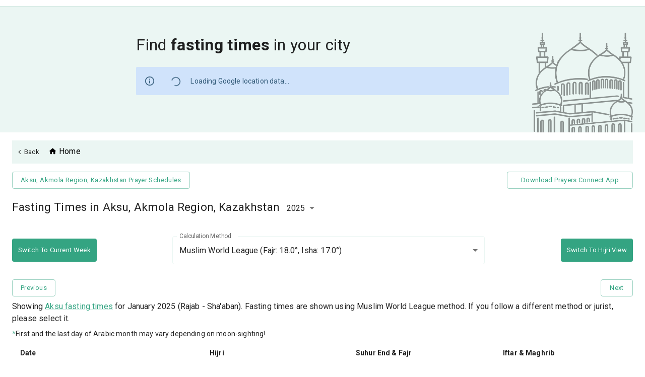

--- FILE ---
content_type: application/javascript; charset=UTF-8
request_url: https://prayersconnect.com/_next/static/chunks/4068-b5fb0b6407666f31.js
body_size: 3846
content:
"use strict";(self.webpackChunk_N_E=self.webpackChunk_N_E||[]).push([[4068,6501],{2639:(e,t,r)=>{r.d(t,{A:()=>b});var a=r(44501),o=r(40670),l=r(14232),n=r(69241),i=r(4697),s=r(51685),c=r(52196),d=r(54773),p=r(47951),u=r(45879);function A(e){return(0,u.Ay)("MuiTableHead",e)}(0,p.A)("MuiTableHead",["root"]);var v=r(37876);let g=["className","component"],m=e=>{let{classes:t}=e;return(0,i.A)({root:["root"]},A,t)},h=(0,d.Ay)("thead",{name:"MuiTableHead",slot:"Root",overridesResolver:(e,t)=>t.root})({display:"table-header-group"}),f={variant:"head"},y="thead",b=l.forwardRef(function(e,t){let r=(0,c.b)({props:e,name:"MuiTableHead"}),{className:l,component:i=y}=r,d=(0,o.A)(r,g),p=(0,a.A)({},r,{component:i}),u=m(p);return(0,v.jsx)(s.A.Provider,{value:f,children:(0,v.jsx)(h,(0,a.A)({as:i,className:(0,n.A)(u.root,l),ref:t,role:i===y?null:"rowgroup",ownerState:p},d))})})},6356:(e,t,r)=>{r.d(t,{A:()=>p});var a=r(54168),o=r(23379),l=r(83948),n=0/0,i=/^[-+]0x[0-9a-f]+$/i,s=/^0b[01]+$/i,c=/^0o[0-7]+$/i,d=parseInt;let p=function(e){if("number"==typeof e)return e;if((0,l.A)(e))return n;if((0,o.A)(e)){var t="function"==typeof e.valueOf?e.valueOf():e;e=(0,o.A)(t)?t+"":t}if("string"!=typeof e)return 0===e?e:+e;e=(0,a.A)(e);var r=s.test(e);return r||c.test(e)?d(e.slice(2),r?2:8):i.test(e)?n:+e}},7339:(e,t,r)=>{r.d(t,{A:()=>y});var a=r(40670),o=r(44501),l=r(14232),n=r(69241),i=r(4697),s=r(42065),c=r(52196),d=r(54773),p=r(47951),u=r(45879);function A(e){return(0,u.Ay)("MuiTable",e)}(0,p.A)("MuiTable",["root","stickyHeader"]);var v=r(37876);let g=["className","component","padding","size","stickyHeader"],m=e=>{let{classes:t,stickyHeader:r}=e;return(0,i.A)({root:["root",r&&"stickyHeader"]},A,t)},h=(0,d.Ay)("table",{name:"MuiTable",slot:"Root",overridesResolver:(e,t)=>{let{ownerState:r}=e;return[t.root,r.stickyHeader&&t.stickyHeader]}})(e=>{let{theme:t,ownerState:r}=e;return(0,o.A)({display:"table",width:"100%",borderCollapse:"collapse",borderSpacing:0,"& caption":(0,o.A)({},t.typography.body2,{padding:t.spacing(2),color:(t.vars||t).palette.text.secondary,textAlign:"left",captionSide:"bottom"})},r.stickyHeader&&{borderCollapse:"separate"})}),f="table",y=l.forwardRef(function(e,t){let r=(0,c.b)({props:e,name:"MuiTable"}),{className:i,component:d=f,padding:p="normal",size:u="medium",stickyHeader:A=!1}=r,y=(0,a.A)(r,g),b=(0,o.A)({},r,{component:d,padding:p,size:u,stickyHeader:A}),x=m(b),C=l.useMemo(()=>({padding:p,size:u,stickyHeader:A}),[p,u,A]);return(0,v.jsx)(s.A.Provider,{value:C,children:(0,v.jsx)(h,(0,o.A)({as:d,role:d===f?null:"table",ref:t,className:(0,n.A)(x.root,i),ownerState:b},y))})})},12845:(e,t,r)=>{r.d(t,{A:()=>a});let a=(0,r(91641).A)()},18107:(e,t,r)=>{r.d(t,{A:()=>b});var a=r(44501),o=r(40670),l=r(14232),n=r(69241),i=r(4697),s=r(97613),c=r(51685),d=r(52196),p=r(54773),u=r(47951),A=r(45879);function v(e){return(0,A.Ay)("MuiTableRow",e)}let g=(0,u.A)("MuiTableRow",["root","selected","hover","head","footer"]);var m=r(37876);let h=["className","component","hover","selected"],f=e=>{let{classes:t,selected:r,hover:a,head:o,footer:l}=e;return(0,i.A)({root:["root",r&&"selected",a&&"hover",o&&"head",l&&"footer"]},v,t)},y=(0,p.Ay)("tr",{name:"MuiTableRow",slot:"Root",overridesResolver:(e,t)=>{let{ownerState:r}=e;return[t.root,r.head&&t.head,r.footer&&t.footer]}})(e=>{let{theme:t}=e;return{color:"inherit",display:"table-row",verticalAlign:"middle",outline:0,["&.".concat(g.hover,":hover")]:{backgroundColor:(t.vars||t).palette.action.hover},["&.".concat(g.selected)]:{backgroundColor:t.vars?"rgba(".concat(t.vars.palette.primary.mainChannel," / ").concat(t.vars.palette.action.selectedOpacity,")"):(0,s.X4)(t.palette.primary.main,t.palette.action.selectedOpacity),"&:hover":{backgroundColor:t.vars?"rgba(".concat(t.vars.palette.primary.mainChannel," / calc(").concat(t.vars.palette.action.selectedOpacity," + ").concat(t.vars.palette.action.hoverOpacity,"))"):(0,s.X4)(t.palette.primary.main,t.palette.action.selectedOpacity+t.palette.action.hoverOpacity)}}}}),b=l.forwardRef(function(e,t){let r=(0,d.b)({props:e,name:"MuiTableRow"}),{className:i,component:s="tr",hover:p=!1,selected:u=!1}=r,A=(0,o.A)(r,h),v=l.useContext(c.A),g=(0,a.A)({},r,{component:s,hover:p,selected:u,head:v&&"head"===v.variant,footer:v&&"footer"===v.variant}),b=f(g);return(0,m.jsx)(y,(0,a.A)({as:s,ref:t,className:(0,n.A)(b.root,i),role:"tr"===s?null:"row",ownerState:g},A))})},30088:(e,t,r)=>{var a=r(29563);t.A=void 0;var o=a(r(31405)),l=r(37876);t.A=(0,o.default)((0,l.jsx)("path",{d:"M10 19v-5h4v5c0 .55.45 1 1 1h3c.55 0 1-.45 1-1v-7h1.7c.46 0 .68-.57.33-.87L12.67 3.6c-.38-.34-.96-.34-1.34 0l-8.36 7.53c-.34.3-.13.87.33.87H5v7c0 .55.45 1 1 1h3c.55 0 1-.45 1-1"}),"HomeRounded")},42065:(e,t,r)=>{r.d(t,{A:()=>a});let a=r(14232).createContext()},44348:(e,t,r)=>{r.d(t,{A:()=>h});var a=r(44501),o=r(40670),l=r(14232),n=r(69241),i=r(4697),s=r(52196),c=r(54773),d=r(47951),p=r(45879);function u(e){return(0,p.Ay)("MuiTableContainer",e)}(0,d.A)("MuiTableContainer",["root"]);var A=r(37876);let v=["className","component"],g=e=>{let{classes:t}=e;return(0,i.A)({root:["root"]},u,t)},m=(0,c.Ay)("div",{name:"MuiTableContainer",slot:"Root",overridesResolver:(e,t)=>t.root})({width:"100%",overflowX:"auto"}),h=l.forwardRef(function(e,t){let r=(0,s.b)({props:e,name:"MuiTableContainer"}),{className:l,component:i="div"}=r,c=(0,o.A)(r,v),d=(0,a.A)({},r,{component:i}),p=g(d);return(0,A.jsx)(m,(0,a.A)({ref:t,as:i,className:(0,n.A)(p.root,l),ownerState:d},c))})},46347:(e,t,r)=>{r.d(t,{A:()=>b});var a=r(44501),o=r(40670),l=r(14232),n=r(69241),i=r(4697),s=r(51685),c=r(52196),d=r(54773),p=r(47951),u=r(45879);function A(e){return(0,u.Ay)("MuiTableBody",e)}(0,p.A)("MuiTableBody",["root"]);var v=r(37876);let g=["className","component"],m=e=>{let{classes:t}=e;return(0,i.A)({root:["root"]},A,t)},h=(0,d.Ay)("tbody",{name:"MuiTableBody",slot:"Root",overridesResolver:(e,t)=>t.root})({display:"table-row-group"}),f={variant:"body"},y="tbody",b=l.forwardRef(function(e,t){let r=(0,c.b)({props:e,name:"MuiTableBody"}),{className:l,component:i=y}=r,d=(0,o.A)(r,g),p=(0,a.A)({},r,{component:i}),u=m(p);return(0,v.jsx)(s.A.Provider,{value:f,children:(0,v.jsx)(h,(0,a.A)({className:(0,n.A)(u.root,l),as:i,ref:t,role:i===y?null:"rowgroup",ownerState:p},d))})})},51342:(e,t,r)=>{r.d(t,{A:()=>l});var a=r(6356),o=1/0;let l=function(e){return e?(e=(0,a.A)(e))===o||e===-o?(e<0?-1:1)*17976931348623157e292:e==e?e:0:0===e?e:0}},51536:(e,t,r)=>{var a=r(29563);t.A=void 0;var o=a(r(31405)),l=r(37876);t.A=(0,o.default)((0,l.jsx)("path",{d:"M16.62 2.99c-.49-.49-1.28-.49-1.77 0L6.54 11.3c-.39.39-.39 1.02 0 1.41l8.31 8.31c.49.49 1.28.49 1.77 0s.49-1.28 0-1.77L9.38 12l7.25-7.25c.48-.48.48-1.28-.01-1.76"}),"ArrowBackIosRounded")},51685:(e,t,r)=>{r.d(t,{A:()=>a});let a=r(14232).createContext()},54168:(e,t,r)=>{r.d(t,{A:()=>l});var a=r(93350),o=/^\s+/;let l=function(e){return e?e.slice(0,(0,a.A)(e)+1).replace(o,""):e}},60755:(e,t,r)=>{r.d(t,{A:()=>C});var a=r(40670),o=r(44501),l=r(14232),n=r(69241),i=r(4697),s=r(97613),c=r(80027),d=r(42065),p=r(51685),u=r(52196),A=r(54773),v=r(47951),g=r(45879);function m(e){return(0,g.Ay)("MuiTableCell",e)}let h=(0,v.A)("MuiTableCell",["root","head","body","footer","sizeSmall","sizeMedium","paddingCheckbox","paddingNone","alignLeft","alignCenter","alignRight","alignJustify","stickyHeader"]);var f=r(37876);let y=["align","className","component","padding","scope","size","sortDirection","variant"],b=e=>{let{classes:t,variant:r,align:a,padding:o,size:l,stickyHeader:n}=e,s={root:["root",r,n&&"stickyHeader","inherit"!==a&&"align".concat((0,c.A)(a)),"normal"!==o&&"padding".concat((0,c.A)(o)),"size".concat((0,c.A)(l))]};return(0,i.A)(s,m,t)},x=(0,A.Ay)("td",{name:"MuiTableCell",slot:"Root",overridesResolver:(e,t)=>{let{ownerState:r}=e;return[t.root,t[r.variant],t["size".concat((0,c.A)(r.size))],"normal"!==r.padding&&t["padding".concat((0,c.A)(r.padding))],"inherit"!==r.align&&t["align".concat((0,c.A)(r.align))],r.stickyHeader&&t.stickyHeader]}})(e=>{let{theme:t,ownerState:r}=e;return(0,o.A)({},t.typography.body2,{display:"table-cell",verticalAlign:"inherit",borderBottom:t.vars?"1px solid ".concat(t.vars.palette.TableCell.border):"1px solid\n    ".concat("light"===t.palette.mode?(0,s.a)((0,s.X4)(t.palette.divider,1),.88):(0,s.e$)((0,s.X4)(t.palette.divider,1),.68)),textAlign:"left",padding:16},"head"===r.variant&&{color:(t.vars||t).palette.text.primary,lineHeight:t.typography.pxToRem(24),fontWeight:t.typography.fontWeightMedium},"body"===r.variant&&{color:(t.vars||t).palette.text.primary},"footer"===r.variant&&{color:(t.vars||t).palette.text.secondary,lineHeight:t.typography.pxToRem(21),fontSize:t.typography.pxToRem(12)},"small"===r.size&&{padding:"6px 16px",["&.".concat(h.paddingCheckbox)]:{width:24,padding:"0 12px 0 16px","& > *":{padding:0}}},"checkbox"===r.padding&&{width:48,padding:"0 0 0 4px"},"none"===r.padding&&{padding:0},"left"===r.align&&{textAlign:"left"},"center"===r.align&&{textAlign:"center"},"right"===r.align&&{textAlign:"right",flexDirection:"row-reverse"},"justify"===r.align&&{textAlign:"justify"},r.stickyHeader&&{position:"sticky",top:0,zIndex:2,backgroundColor:(t.vars||t).palette.background.default})}),C=l.forwardRef(function(e,t){let r,i=(0,u.b)({props:e,name:"MuiTableCell"}),{align:s="inherit",className:c,component:A,padding:v,scope:g,size:m,sortDirection:h,variant:C}=i,w=(0,a.A)(i,y),M=l.useContext(d.A),R=l.useContext(p.A),k=R&&"head"===R.variant,T=g;"td"===(r=A||(k?"th":"td"))?T=void 0:!T&&k&&(T="col");let S=C||R&&R.variant,j=(0,o.A)({},i,{align:s,component:r,padding:v||(M&&M.padding?M.padding:"normal"),size:m||(M&&M.size?M.size:"medium"),sortDirection:h,stickyHeader:"head"===S&&M&&M.stickyHeader,variant:S}),H=b(j),N=null;return h&&(N="asc"===h?"ascending":"descending"),(0,f.jsx)(x,(0,o.A)({as:r,ref:t,className:(0,n.A)(H.root,c),"aria-sort":N,scope:T,ownerState:j},w))})},74739:(e,t,r)=>{r.d(t,{A:()=>H});var a=r(44501),o=r(40670),l=r(14232),n=r(69241),i=r(4697),s=r(86863),c=r(54773),d=r(52196),p=r(49794),u=r(97613),A=r(93944),v=r(37876);let g=(0,A.A)((0,v.jsx)("path",{d:"M6 10c-1.1 0-2 .9-2 2s.9 2 2 2 2-.9 2-2-.9-2-2-2zm12 0c-1.1 0-2 .9-2 2s.9 2 2 2 2-.9 2-2-.9-2-2-2zm-6 0c-1.1 0-2 .9-2 2s.9 2 2 2 2-.9 2-2-.9-2-2-2z"}),"MoreHoriz");var m=r(72497);let h=["slots","slotProps"],f=(0,c.Ay)(m.A,{name:"MuiBreadcrumbCollapsed"})(e=>{let{theme:t}=e;return(0,a.A)({display:"flex",marginLeft:"calc(".concat(t.spacing(1)," * 0.5)"),marginRight:"calc(".concat(t.spacing(1)," * 0.5)")},"light"===t.palette.mode?{backgroundColor:t.palette.grey[100],color:t.palette.grey[700]}:{backgroundColor:t.palette.grey[700],color:t.palette.grey[100]},{borderRadius:2,"&:hover, &:focus":(0,a.A)({},"light"===t.palette.mode?{backgroundColor:t.palette.grey[200]}:{backgroundColor:t.palette.grey[600]}),"&:active":(0,a.A)({boxShadow:t.shadows[0]},"light"===t.palette.mode?{backgroundColor:(0,u.tL)(t.palette.grey[200],.12)}:{backgroundColor:(0,u.tL)(t.palette.grey[600],.12)})})}),y=(0,c.Ay)(g)({width:24,height:16}),b=function(e){let{slots:t={},slotProps:r={}}=e,l=(0,o.A)(e,h);return(0,v.jsx)("li",{children:(0,v.jsx)(f,(0,a.A)({focusRipple:!0},l,{ownerState:e,children:(0,v.jsx)(y,(0,a.A)({as:t.CollapsedIcon,ownerState:e},r.collapsedIcon))}))})};var x=r(47951),C=r(45879);function w(e){return(0,C.Ay)("MuiBreadcrumbs",e)}let M=(0,x.A)("MuiBreadcrumbs",["root","ol","li","separator"]),R=["children","className","component","slots","slotProps","expandText","itemsAfterCollapse","itemsBeforeCollapse","maxItems","separator"],k=e=>{let{classes:t}=e;return(0,i.A)({root:["root"],li:["li"],ol:["ol"],separator:["separator"]},w,t)},T=(0,c.Ay)(p.A,{name:"MuiBreadcrumbs",slot:"Root",overridesResolver:(e,t)=>[{["& .".concat(M.li)]:t.li},t.root]})({}),S=(0,c.Ay)("ol",{name:"MuiBreadcrumbs",slot:"Ol",overridesResolver:(e,t)=>t.ol})({display:"flex",flexWrap:"wrap",alignItems:"center",padding:0,margin:0,listStyle:"none"}),j=(0,c.Ay)("li",{name:"MuiBreadcrumbs",slot:"Separator",overridesResolver:(e,t)=>t.separator})({display:"flex",userSelect:"none",marginLeft:8,marginRight:8}),H=l.forwardRef(function(e,t){var r,i;let c=(0,d.b)({props:e,name:"MuiBreadcrumbs"}),{children:p,className:u,component:A="nav",slots:g={},slotProps:m={},expandText:h="Show path",itemsAfterCollapse:f=1,itemsBeforeCollapse:y=1,maxItems:x=8,separator:C="/"}=c,w=(0,o.A)(c,R),[M,H]=l.useState(!1),N=(0,a.A)({},c,{component:A,expanded:M,expandText:h,itemsAfterCollapse:f,itemsBeforeCollapse:y,maxItems:x,separator:C}),z=k(N),B=(0,s.A)({elementType:g.CollapsedIcon,externalSlotProps:m.collapsedIcon,ownerState:N}),I=l.useRef(null),O=l.Children.toArray(p).filter(e=>l.isValidElement(e)).map((e,t)=>(0,v.jsx)("li",{className:z.li,children:e},"child-".concat(t)));return(0,v.jsx)(T,(0,a.A)({ref:t,component:A,color:"text.secondary",className:(0,n.A)(z.root,u),ownerState:N},w,{children:(0,v.jsx)(S,{className:z.ol,ref:I,ownerState:N,children:(r=M||x&&O.length<=x||y+f>=O.length?O:[...O.slice(0,y),(0,v.jsx)(b,{"aria-label":h,slots:{CollapsedIcon:g.CollapsedIcon},slotProps:{collapsedIcon:B},onClick:()=>{H(!0);let e=I.current.querySelector("a[href],button,[tabindex]");e&&e.focus()}},"ellipsis"),...O.slice(O.length-f,O.length)],i=z.separator,r.reduce((e,t,a)=>(a<r.length-1?e=e.concat(t,(0,v.jsx)(j,{"aria-hidden":!0,className:i,ownerState:N,children:C},"separator-".concat(a))):e.push(t),e),[]))})}))})},91641:(e,t,r)=>{r.d(t,{A:()=>s});var a=Math.ceil,o=Math.max;let l=function(e,t,r,l){for(var n=-1,i=o(a((t-e)/(r||1)),0),s=Array(i);i--;)s[l?i:++n]=e,e+=r;return s};var n=r(92684),i=r(51342);let s=function(e){return function(t,r,a){return a&&"number"!=typeof a&&(0,n.A)(t,r,a)&&(r=a=void 0),t=(0,i.A)(t),void 0===r?(r=t,t=0):r=(0,i.A)(r),a=void 0===a?t<r?1:-1:(0,i.A)(a),l(t,r,a,e)}}},93350:(e,t,r)=>{r.d(t,{A:()=>o});var a=/\s/;let o=function(e){for(var t=e.length;t--&&a.test(e.charAt(t)););return t}}}]);

--- FILE ---
content_type: application/javascript; charset=UTF-8
request_url: https://prayersconnect.com/_next/static/chunks/956-15edf9128a70633f.js
body_size: 1090
content:
"use strict";(self.webpackChunk_N_E=self.webpackChunk_N_E||[]).push([[956],{1112:(t,e,r)=>{r.d(e,{A:()=>u});var n=r(19158);let u=function(t,e,r){var u=t.length;return r=void 0===r?u:r,!e&&r>=u?t:(0,n.A)(t,e,r)}},14581:(t,e,r)=>{r.d(e,{A:()=>a});var n=r(64354),u=r(8665);let a=(0,n.A)(u.A,"Map")},19158:(t,e,r)=>{r.d(e,{A:()=>n});let n=function(t,e,r){var n=-1,u=t.length;e<0&&(e=-e>u?0:u+e),(r=r>u?u:r)<0&&(r+=u),u=e>r?0:r-e>>>0,e>>>=0;for(var a=Array(u);++n<u;)a[n]=t[n+e];return a}},19734:(t,e,r)=>{r.d(e,{A:()=>u});var n=RegExp("[\\u200d\ud800-\udfff\\u0300-\\u036f\\ufe20-\\ufe2f\\u20d0-\\u20ff\\ufe0e\\ufe0f]");let u=function(t){return n.test(t)}},21056:(t,e,r)=>{r.d(e,{A:()=>a});var n=r(45102);function u(t,e){if("function"!=typeof t||null!=e&&"function"!=typeof e)throw TypeError("Expected a function");var r=function(){var n=arguments,u=e?e.apply(this,n):n[0],a=r.cache;if(a.has(u))return a.get(u);var i=t.apply(this,n);return r.cache=a.set(u,i)||a,i};return r.cache=new(u.Cache||n.A),r}u.Cache=n.A;let a=u},23273:(t,e,r)=>{r.d(e,{A:()=>o});var n=r(60290);let u=function(t,e){for(var r=t.length;r--;)if((0,n.A)(t[r][0],e))return r;return -1};var a=Array.prototype.splice;function i(t){var e=-1,r=null==t?0:t.length;for(this.clear();++e<r;){var n=t[e];this.set(n[0],n[1])}}i.prototype.clear=function(){this.__data__=[],this.size=0},i.prototype.delete=function(t){var e=this.__data__,r=u(e,t);return!(r<0)&&(r==e.length-1?e.pop():a.call(e,r,1),--this.size,!0)},i.prototype.get=function(t){var e=this.__data__,r=u(e,t);return r<0?void 0:e[r][1]},i.prototype.has=function(t){return u(this.__data__,t)>-1},i.prototype.set=function(t,e){var r=this.__data__,n=u(r,t);return n<0?(++this.size,r.push([t,e])):r[n][1]=e,this};let o=i},25175:(t,e,r)=>{r.d(e,{A:()=>a});var n=r(83948),u=1/0;let a=function(t){if("string"==typeof t||(0,n.A)(t))return t;var e=t+"";return"0"==e&&1/t==-u?"-0":e}},33760:(t,e,r)=>{r.d(e,{A:()=>o});var n=r(45949),u=r(83948),a=/\.|\[(?:[^[\]]*|(["'])(?:(?!\1)[^\\]|\\.)*?\1)\]/,i=/^\w*$/;let o=function(t,e){if((0,n.A)(t))return!1;var r=typeof t;return!!("number"==r||"symbol"==r||"boolean"==r||null==t||(0,u.A)(t))||i.test(t)||!a.test(t)||null!=e&&t in Object(e)}},36141:(t,e,r)=>{r.d(e,{A:()=>o});var n=r(45949),u=r(33760),a=r(59065),i=r(98192);let o=function(t,e){return(0,n.A)(t)?t:(0,u.A)(t,e)?[t]:(0,a.A)((0,i.A)(t))}},37064:(t,e,r)=>{r.d(e,{A:()=>_});var n=r(19734),u="\ud800-\udfff",a="[\\u0300-\\u036f\\ufe20-\\ufe2f\\u20d0-\\u20ff]",i="\ud83c[\udffb-\udfff]",o="[^"+u+"]",f="(?:\ud83c[\udde6-\uddff]){2}",s="[\ud800-\udbff][\udc00-\udfff]",h="(?:"+a+"|"+i+")?",c="[\\ufe0e\\ufe0f]?",l="(?:\\u200d(?:"+[o,f,s].join("|")+")"+c+h+")*",p=RegExp(i+"(?="+i+")|"+("(?:"+[o+a+"?",a,f,s,"["+u+"]"].join("|"))+")"+(c+h+l),"g");let _=function(t){return(0,n.A)(t)?t.match(p)||[]:t.split("")}},45102:(t,e,r)=>{r.d(e,{A:()=>l});var n=(0,r(64354).A)(Object,"create"),u=Object.prototype.hasOwnProperty,a=Object.prototype.hasOwnProperty;function i(t){var e=-1,r=null==t?0:t.length;for(this.clear();++e<r;){var n=t[e];this.set(n[0],n[1])}}i.prototype.clear=function(){this.__data__=n?n(null):{},this.size=0},i.prototype.delete=function(t){var e=this.has(t)&&delete this.__data__[t];return this.size-=!!e,e},i.prototype.get=function(t){var e=this.__data__;if(n){var r=e[t];return"__lodash_hash_undefined__"===r?void 0:r}return u.call(e,t)?e[t]:void 0},i.prototype.has=function(t){var e=this.__data__;return n?void 0!==e[t]:a.call(e,t)},i.prototype.set=function(t,e){var r=this.__data__;return this.size+=+!this.has(t),r[t]=n&&void 0===e?"__lodash_hash_undefined__":e,this};var o=r(23273),f=r(14581);let s=function(t){var e=typeof t;return"string"==e||"number"==e||"symbol"==e||"boolean"==e?"__proto__"!==t:null===t},h=function(t,e){var r=t.__data__;return s(e)?r["string"==typeof e?"string":"hash"]:r.map};function c(t){var e=-1,r=null==t?0:t.length;for(this.clear();++e<r;){var n=t[e];this.set(n[0],n[1])}}c.prototype.clear=function(){this.size=0,this.__data__={hash:new i,map:new(f.A||o.A),string:new i}},c.prototype.delete=function(t){var e=h(this,t).delete(t);return this.size-=!!e,e},c.prototype.get=function(t){return h(this,t).get(t)},c.prototype.has=function(t){return h(this,t).has(t)},c.prototype.set=function(t,e){var r=h(this,t),n=r.size;return r.set(t,e),this.size+=+(r.size!=n),this};let l=c},59065:(t,e,r)=>{r.d(e,{A:()=>i});var n=r(21056),u=/[^.[\]]+|\[(?:(-?\d+(?:\.\d+)?)|(["'])((?:(?!\2)[^\\]|\\.)*?)\2)\]|(?=(?:\.|\[\])(?:\.|\[\]|$))/g,a=/\\(\\)?/g;let i=function(t){var e=(0,n.A)(t,function(t){return 500===r.size&&r.clear(),t}),r=e.cache;return e}(function(t){var e=[];return 46===t.charCodeAt(0)&&e.push(""),t.replace(u,function(t,r,n,u){e.push(n?u.replace(a,"$1"):r||t)}),e})},96336:(t,e,r)=>{r.d(e,{A:()=>n});let n=function(t){return function(e){return null==t?void 0:t[e]}}}}]);

--- FILE ---
content_type: application/javascript; charset=UTF-8
request_url: https://prayersconnect.com/_next/static/chunks/7322-7eabb8f1812b9f8d.js
body_size: 3080
content:
(self.webpackChunk_N_E=self.webpackChunk_N_E||[]).push([[7322],{1597:(t,e,r)=>{"use strict";r.d(e,{A:()=>i});var n=r(70039),a=Math.max;let i=function(t,e,r){return e=a(void 0===e?t.length-1:e,0),function(){for(var i=arguments,o=-1,s=a(i.length-e,0),l=Array(s);++o<s;)l[o]=i[e+o];o=-1;for(var u=Array(e+1);++o<e;)u[o]=i[o];return u[e]=r(l),(0,n.A)(t,this,u)}}},14379:(t,e,r)=>{"use strict";r.d(e,{A:()=>y});var n=r(44501),a=r(40670),i=r(38374),o=r(12535),s=r(14248),l=r(74615);let u=["ownerState"],c=["variants"],d=["name","slot","skipVariantsResolver","skipSx","overridesResolver"];function A(t){return"ownerState"!==t&&"theme"!==t&&"sx"!==t&&"as"!==t}function f(t,e){return e&&t&&"object"==typeof t&&t.styles&&!t.styles.startsWith("@layer")&&(t.styles=`@layer ${e}{${String(t.styles)}}`),t}let p=(0,s.A)(),h=t=>t?t.charAt(0).toLowerCase()+t.slice(1):t;function v({defaultTheme:t,theme:e,themeId:r}){return 0===Object.keys(e).length?t:e[r]||e}function m(t,e,r){let{ownerState:o}=e,s=(0,a.A)(e,u),l="function"==typeof t?t((0,n.A)({ownerState:o},s)):t;if(Array.isArray(l))return l.flatMap(t=>m(t,(0,n.A)({ownerState:o},s),r));if(l&&"object"==typeof l&&Array.isArray(l.variants)){let{variants:t=[]}=l,e=(0,a.A)(l,c);return t.forEach(t=>{let a=!0;if("function"==typeof t.props?a=t.props((0,n.A)({ownerState:o},s,o)):Object.keys(t.props).forEach(e=>{(null==o?void 0:o[e])!==t.props[e]&&s[e]!==t.props[e]&&(a=!1)}),a){Array.isArray(e)||(e=[e]);let a="function"==typeof t.style?t.style((0,n.A)({ownerState:o},s,o)):t.style;e.push(r?f((0,i.internal_serializeStyles)(a),r):a)}}),e}return r?f((0,i.internal_serializeStyles)(l),r):l}let y=function(t={}){let{themeId:e,defaultTheme:r=p,rootShouldForwardProp:s=A,slotShouldForwardProp:u=A}=t,c=t=>(0,l.A)((0,n.A)({},t,{theme:v((0,n.A)({},t,{defaultTheme:r,themeId:e}))}));return c.__mui_systemSx=!0,(t,l={})=>{var f;let p;(0,i.internal_processStyles)(t,t=>t.filter(t=>!(null!=t&&t.__mui_systemSx)));let{name:y,slot:g,skipVariantsResolver:b,skipSx:x,overridesResolver:C=!(f=h(g))?null:(t,e)=>e[f]}=l,w=(0,a.A)(l,d),k=y&&y.startsWith("Mui")||g?"components":"custom",S=void 0!==b?b:g&&"Root"!==g&&"root"!==g||!1,_=x||!1,W=A;"Root"===g||"root"===g?W=s:g?W=u:"string"==typeof t&&t.charCodeAt(0)>96&&(W=void 0);let O=(0,i.default)(t,(0,n.A)({shouldForwardProp:W,label:p},w)),R=t=>"function"==typeof t&&t.__emotion_real!==t||(0,o.Q)(t)?a=>{let i=v({theme:a.theme,defaultTheme:r,themeId:e});return m(t,(0,n.A)({},a,{theme:i}),i.modularCssLayers?k:void 0)}:t,j=(a,...i)=>{let o=R(a),s=i?i.map(R):[];y&&C&&s.push(t=>{let a=v((0,n.A)({},t,{defaultTheme:r,themeId:e}));if(!a.components||!a.components[y]||!a.components[y].styleOverrides)return null;let i=a.components[y].styleOverrides,o={};return Object.entries(i).forEach(([e,r])=>{o[e]=m(r,(0,n.A)({},t,{theme:a}),a.modularCssLayers?"theme":void 0)}),C(t,o)}),y&&!S&&s.push(t=>{var a;let i=v((0,n.A)({},t,{defaultTheme:r,themeId:e}));return m({variants:null==i||null==(a=i.components)||null==(a=a[y])?void 0:a.variants},(0,n.A)({},t,{theme:i}),i.modularCssLayers?"theme":void 0)}),_||s.push(c);let l=s.length-i.length;if(Array.isArray(a)&&l>0){let t=Array(l).fill("");(o=[...a,...t]).raw=[...a.raw,...t]}let u=O(o,...s);return t.muiName&&(u.muiName=t.muiName),u};return O.withConfig&&(j.withConfig=O.withConfig),j}}()},14969:(t,e,r)=>{"use strict";r.d(e,{A:()=>c});var n=r(31869),a=r(81139),i=r(30463),o=r(93778),s=r(89021),l=r(43148),u=Object.prototype.hasOwnProperty;let c=(0,i.A)(function(t,e){if((0,s.A)(e)||(0,o.A)(e))return void(0,a.A)(e,(0,l.A)(e),t);for(var r in e)u.call(e,r)&&(0,n.A)(t,r,e[r])})},17838:(t,e,r)=>{"use strict";r.d(e,{A:()=>o});var n=r(65758),a=r(1597),i=r(34974);let o=function(t,e){return(0,i.A)((0,a.A)(t,e,n.A),t+"")}},27924:function(t,e,r){var n,a,i,o,s,l,u;t=r.nmd(t),t&&t.exports,(a="object"==typeof r.g&&r.g).global===a||a.window,(i=function(t){this.message=t}).prototype=Error(),i.prototype.name="InvalidCharacterError",o=function(t){throw new i(t)},s="ABCDEFGHIJKLMNOPQRSTUVWXYZabcdefghijklmnopqrstuvwxyz0123456789+/",l=/[\t\n\f\r ]/g,u={encode:function(t){t=String(t),/[^\0-\xFF]/.test(t)&&o("The string to be encoded contains characters outside of the Latin1 range.");for(var e,r,n,a=t.length%3,i="",l=-1,u=t.length-a;++l<u;)e=t.charCodeAt(l)<<16,n=e+(r=t.charCodeAt(++l)<<8)+t.charCodeAt(++l),i+=s.charAt(n>>18&63)+s.charAt(n>>12&63)+s.charAt(n>>6&63)+s.charAt(63&n);return 2==a?(n=(e=t.charCodeAt(l)<<8)+(r=t.charCodeAt(++l)),i+=s.charAt(n>>10)+s.charAt(n>>4&63)+s.charAt(n<<2&63)+"="):1==a&&(n=t.charCodeAt(l),i+=s.charAt(n>>2)+s.charAt(n<<4&63)+"=="),i},decode:function(t){var e,r,n=(t=String(t).replace(l,"")).length;n%4==0&&(n=(t=t.replace(/==?$/,"")).length),(n%4==1||/[^+a-zA-Z0-9/]/.test(t))&&o("Invalid character: the string to be decoded is not correctly encoded.");for(var a=0,i="",u=-1;++u<n;)r=s.indexOf(t.charAt(u)),e=a%4?64*e+r:r,a++%4&&(i+=String.fromCharCode(255&e>>(-2*a&6)));return i},version:"1.0.0"},void 0===(n=(function(){return u}).call(e,r,e,t))||(t.exports=n)},30463:(t,e,r)=>{"use strict";r.d(e,{A:()=>i});var n=r(17838),a=r(92684);let i=function(t){return(0,n.A)(function(e,r){var n=-1,i=r.length,o=i>1?r[i-1]:void 0,s=i>2?r[2]:void 0;for(o=t.length>3&&"function"==typeof o?(i--,o):void 0,s&&(0,a.A)(r[0],r[1],s)&&(o=i<3?void 0:o,i=1),e=Object(e);++n<i;){var l=r[n];l&&t(e,l,n,o)}return e})}},31869:(t,e,r)=>{"use strict";r.d(e,{A:()=>o});var n=r(98310),a=r(60290),i=Object.prototype.hasOwnProperty;let o=function(t,e,r){var o=t[e];i.call(t,e)&&(0,a.A)(o,r)&&(void 0!==r||e in t)||(0,n.A)(t,e,r)}},34974:(t,e,r)=>{"use strict";r.d(e,{A:()=>s});var n=r(64336),a=r(40899),i=r(65758),o=a.A?function(t,e){return(0,a.A)(t,"toString",{configurable:!0,enumerable:!1,value:(0,n.A)(e),writable:!0})}:i.A;let s=(0,r(94655).A)(o)},40899:(t,e,r)=>{"use strict";r.d(e,{A:()=>a});var n=r(64354);let a=function(){try{var t=(0,n.A)(Object,"defineProperty");return t({},"",{}),t}catch(t){}}()},64336:(t,e,r)=>{"use strict";r.d(e,{A:()=>n});let n=function(t){return function(){return t}}},70039:(t,e,r)=>{"use strict";r.d(e,{A:()=>n});let n=function(t,e,r){switch(r.length){case 0:return t.call(e);case 1:return t.call(e,r[0]);case 2:return t.call(e,r[0],r[1]);case 3:return t.call(e,r[0],r[1],r[2])}return t.apply(e,r)}},79143:(t,e,r)=>{"use strict";r.d(e,{A:()=>C});var n=r(40670),a=r(44501),i=r(14232),o=r(69241),s=r(45879),l=r(4697),u=r(93725),c=r(2407),d=r(14379),A=r(14248),f=r(37876);let p=["className","component","disableGutters","fixed","maxWidth","classes"],h=(0,A.A)(),v=(0,d.A)("div",{name:"MuiContainer",slot:"Root",overridesResolver:(t,e)=>{let{ownerState:r}=t;return[e.root,e[`maxWidth${(0,u.A)(String(r.maxWidth))}`],r.fixed&&e.fixed,r.disableGutters&&e.disableGutters]}}),m=t=>(0,c.A)({props:t,name:"MuiContainer",defaultTheme:h}),y=(t,e)=>{let{classes:r,fixed:n,disableGutters:a,maxWidth:i}=t,o={root:["root",i&&`maxWidth${(0,u.A)(String(i))}`,n&&"fixed",a&&"disableGutters"]};return(0,l.A)(o,t=>(0,s.Ay)(e,t),r)};var g=r(80027),b=r(54773),x=r(52196);let C=function(t={}){let{createStyledComponent:e=v,useThemeProps:r=m,componentName:s="MuiContainer"}=t,l=e(({theme:t,ownerState:e})=>(0,a.A)({width:"100%",marginLeft:"auto",boxSizing:"border-box",marginRight:"auto",display:"block"},!e.disableGutters&&{paddingLeft:t.spacing(2),paddingRight:t.spacing(2),[t.breakpoints.up("sm")]:{paddingLeft:t.spacing(3),paddingRight:t.spacing(3)}}),({theme:t,ownerState:e})=>e.fixed&&Object.keys(t.breakpoints.values).reduce((e,r)=>{let n=t.breakpoints.values[r];return 0!==n&&(e[t.breakpoints.up(r)]={maxWidth:`${n}${t.breakpoints.unit}`}),e},{}),({theme:t,ownerState:e})=>(0,a.A)({},"xs"===e.maxWidth&&{[t.breakpoints.up("xs")]:{maxWidth:Math.max(t.breakpoints.values.xs,444)}},e.maxWidth&&"xs"!==e.maxWidth&&{[t.breakpoints.up(e.maxWidth)]:{maxWidth:`${t.breakpoints.values[e.maxWidth]}${t.breakpoints.unit}`}}));return i.forwardRef(function(t,e){let i=r(t),{className:u,component:c="div",disableGutters:d=!1,fixed:A=!1,maxWidth:h="lg"}=i,v=(0,n.A)(i,p),m=(0,a.A)({},i,{component:c,disableGutters:d,fixed:A,maxWidth:h}),g=y(m,s);return(0,f.jsx)(l,(0,a.A)({as:c,ownerState:m,className:(0,o.A)(g.root,u),ref:e},v))})}({createStyledComponent:(0,b.Ay)("div",{name:"MuiContainer",slot:"Root",overridesResolver:(t,e)=>{let{ownerState:r}=t;return[e.root,e["maxWidth".concat((0,g.A)(String(r.maxWidth)))],r.fixed&&e.fixed,r.disableGutters&&e.disableGutters]}}),useThemeProps:t=>(0,x.b)({props:t,name:"MuiContainer"})})},81139:(t,e,r)=>{"use strict";r.d(e,{A:()=>i});var n=r(31869),a=r(98310);let i=function(t,e,r,i){var o=!r;r||(r={});for(var s=-1,l=e.length;++s<l;){var u=e[s],c=i?i(r[u],t[u],u,r,t):void 0;void 0===c&&(c=t[u]),o?(0,a.A)(r,u,c):(0,n.A)(r,u,c)}return r}},92684:(t,e,r)=>{"use strict";r.d(e,{A:()=>s});var n=r(60290),a=r(93778),i=r(41935),o=r(23379);let s=function(t,e,r){if(!(0,o.A)(r))return!1;var s=typeof e;return("number"==s?!!((0,a.A)(r)&&(0,i.A)(e,r.length)):"string"==s&&e in r)&&(0,n.A)(r[e],t)}},94655:(t,e,r)=>{"use strict";r.d(e,{A:()=>a});var n=Date.now;let a=function(t){var e=0,r=0;return function(){var a=n(),i=16-(a-r);if(r=a,i>0){if(++e>=800)return arguments[0]}else e=0;return t.apply(void 0,arguments)}}},98310:(t,e,r)=>{"use strict";r.d(e,{A:()=>a});var n=r(40899);let a=function(t,e,r){"__proto__"==e&&n.A?(0,n.A)(t,e,{configurable:!0,enumerable:!0,value:r,writable:!0}):t[e]=r}}}]);

--- FILE ---
content_type: application/javascript; charset=UTF-8
request_url: https://prayersconnect.com/_next/static/chunks/5487-ee6e53bf5be14670.js
body_size: 1254
content:
"use strict";(self.webpackChunk_N_E=self.webpackChunk_N_E||[]).push([[5487],{6075:(t,e,r)=>{r.d(e,{A:()=>n});let n=function(){return!1}},6213:(t,e,r)=>{r.d(e,{A:()=>i});var n=r(98205),o=Object.prototype,c=o.hasOwnProperty,u=o.toString,f=n.A?n.A.toStringTag:void 0;let l=function(t){var e=c.call(t,f),r=t[f];try{t[f]=void 0;var n=!0}catch(t){}var o=u.call(t);return n&&(e?t[f]=r:delete t[f]),o};var a=Object.prototype.toString,A=n.A?n.A.toStringTag:void 0;let i=function(t){return null==t?void 0===t?"[object Undefined]":"[object Null]":A&&A in Object(t)?l(t):a.call(t)}},8665:(t,e,r)=>{r.d(e,{A:()=>c});var n=r(16956),o="object"==typeof self&&self&&self.Object===Object&&self;let c=n.A||o||Function("return this")()},11254:(t,e,r)=>{r.d(e,{A:()=>l});var n=r(8665),o=r(6075);t=r.hmd(t);var c="object"==typeof exports&&exports&&!exports.nodeType&&exports,u=c&&t&&!t.nodeType&&t,f=u&&u.exports===c?n.A.Buffer:void 0;let l=(f?f.isBuffer:void 0)||o.A},16482:(t,e,r)=>{r.d(e,{A:()=>A});var n=r(6213),o=r(99088),c=r(26340),u={};u["[object Float32Array]"]=u["[object Float64Array]"]=u["[object Int8Array]"]=u["[object Int16Array]"]=u["[object Int32Array]"]=u["[object Uint8Array]"]=u["[object Uint8ClampedArray]"]=u["[object Uint16Array]"]=u["[object Uint32Array]"]=!0,u["[object Arguments]"]=u["[object Array]"]=u["[object ArrayBuffer]"]=u["[object Boolean]"]=u["[object DataView]"]=u["[object Date]"]=u["[object Error]"]=u["[object Function]"]=u["[object Map]"]=u["[object Number]"]=u["[object Object]"]=u["[object RegExp]"]=u["[object Set]"]=u["[object String]"]=u["[object WeakMap]"]=!1;var f=r(32803),l=r(90721),a=l.A&&l.A.isTypedArray;let A=a?(0,f.A)(a):function(t){return(0,c.A)(t)&&(0,o.A)(t.length)&&!!u[(0,n.A)(t)]}},16956:(t,e,r)=>{r.d(e,{A:()=>n});let n="object"==typeof r.g&&r.g&&r.g.Object===Object&&r.g},19737:(t,e,r)=>{r.d(e,{A:()=>n});let n=r(8665).A["__core-js_shared__"]},23379:(t,e,r)=>{r.d(e,{A:()=>n});let n=function(t){var e=typeof t;return null!=t&&("object"==e||"function"==e)}},26340:(t,e,r)=>{r.d(e,{A:()=>n});let n=function(t){return null!=t&&"object"==typeof t}},32803:(t,e,r)=>{r.d(e,{A:()=>n});let n=function(t){return function(e){return t(e)}}},34462:(t,e,r)=>{r.d(e,{A:()=>n});let n=function(t,e){for(var r=-1,n=Array(t);++r<t;)n[r]=e(r);return n}},41837:(t,e,r)=>{r.d(e,{A:()=>n});let n=function(t,e){return function(r){return t(e(r))}}},41935:(t,e,r)=>{r.d(e,{A:()=>o});var n=/^(?:0|[1-9]\d*)$/;let o=function(t,e){var r=typeof t;return!!(e=null==e?0x1fffffffffffff:e)&&("number"==r||"symbol"!=r&&n.test(t))&&t>-1&&t%1==0&&t<e}},43148:(t,e,r)=>{r.d(e,{A:()=>u});var n=r(56181),o=r(44742),c=r(93778);let u=function(t){return(0,c.A)(t)?(0,n.A)(t):(0,o.A)(t)}},44742:(t,e,r)=>{r.d(e,{A:()=>u});var n=r(89021),o=(0,r(41837).A)(Object.keys,Object),c=Object.prototype.hasOwnProperty;let u=function(t){if(!(0,n.A)(t))return o(t);var e=[];for(var r in Object(t))c.call(t,r)&&"constructor"!=r&&e.push(r);return e}},45949:(t,e,r)=>{r.d(e,{A:()=>n});let n=Array.isArray},56181:(t,e,r)=>{r.d(e,{A:()=>A});var n=r(34462),o=r(82312),c=r(45949),u=r(11254),f=r(41935),l=r(16482),a=Object.prototype.hasOwnProperty;let A=function(t,e){var r=(0,c.A)(t),A=!r&&(0,o.A)(t),i=!r&&!A&&(0,u.A)(t),b=!r&&!A&&!i&&(0,l.A)(t),p=r||A||i||b,y=p?(0,n.A)(t.length,String):[],j=y.length;for(var d in t)(e||a.call(t,d))&&!(p&&("length"==d||i&&("offset"==d||"parent"==d)||b&&("buffer"==d||"byteLength"==d||"byteOffset"==d)||(0,f.A)(d,j)))&&y.push(d);return y}},60290:(t,e,r)=>{r.d(e,{A:()=>n});let n=function(t,e){return t===e||t!=t&&e!=e}},64354:(t,e,r)=>{r.d(e,{A:()=>o});var n=r(77459);let o=function(t,e){var r=null==t?void 0:t[e];return(0,n.A)(r)?r:void 0}},65758:(t,e,r)=>{r.d(e,{A:()=>n});let n=function(t){return t}},77459:(t,e,r)=>{r.d(e,{A:()=>p});var n=r(81720),o=r(19737),c=function(){var t=/[^.]+$/.exec(o.A&&o.A.keys&&o.A.keys.IE_PROTO||"");return t?"Symbol(src)_1."+t:""}(),u=r(23379),f=r(79853),l=/^\[object .+?Constructor\]$/,a=Object.prototype,A=Function.prototype.toString,i=a.hasOwnProperty,b=RegExp("^"+A.call(i).replace(/[\\^$.*+?()[\]{}|]/g,"\\$&").replace(/hasOwnProperty|(function).*?(?=\\\()| for .+?(?=\\\])/g,"$1.*?")+"$");let p=function(t){return!!(0,u.A)(t)&&(!c||!(c in t))&&((0,n.A)(t)?b:l).test((0,f.A)(t))}},79853:(t,e,r)=>{r.d(e,{A:()=>o});var n=Function.prototype.toString;let o=function(t){if(null!=t){try{return n.call(t)}catch(t){}try{return t+""}catch(t){}}return""}},81720:(t,e,r)=>{r.d(e,{A:()=>c});var n=r(6213),o=r(23379);let c=function(t){if(!(0,o.A)(t))return!1;var e=(0,n.A)(t);return"[object Function]"==e||"[object GeneratorFunction]"==e||"[object AsyncFunction]"==e||"[object Proxy]"==e}},82312:(t,e,r)=>{r.d(e,{A:()=>a});var n=r(6213),o=r(26340);let c=function(t){return(0,o.A)(t)&&"[object Arguments]"==(0,n.A)(t)};var u=Object.prototype,f=u.hasOwnProperty,l=u.propertyIsEnumerable;let a=c(function(){return arguments}())?c:function(t){return(0,o.A)(t)&&f.call(t,"callee")&&!l.call(t,"callee")}},89021:(t,e,r)=>{r.d(e,{A:()=>o});var n=Object.prototype;let o=function(t){var e=t&&t.constructor;return t===("function"==typeof e&&e.prototype||n)}},90721:(t,e,r)=>{r.d(e,{A:()=>f});var n=r(16956);t=r.hmd(t);var o="object"==typeof exports&&exports&&!exports.nodeType&&exports,c=o&&t&&!t.nodeType&&t,u=c&&c.exports===o&&n.A.process;let f=function(){try{var t=c&&c.require&&c.require("util").types;if(t)return t;return u&&u.binding&&u.binding("util")}catch(t){}}()},93778:(t,e,r)=>{r.d(e,{A:()=>c});var n=r(81720),o=r(99088);let c=function(t){return null!=t&&(0,o.A)(t.length)&&!(0,n.A)(t)}},98205:(t,e,r)=>{r.d(e,{A:()=>n});let n=r(8665).A.Symbol},99088:(t,e,r)=>{r.d(e,{A:()=>n});let n=function(t){return"number"==typeof t&&t>-1&&t%1==0&&t<=0x1fffffffffffff}}}]);

--- FILE ---
content_type: application/javascript; charset=UTF-8
request_url: https://prayersconnect.com/_next/static/chunks/2174-5608fb933e3c242a.js
body_size: 6813
content:
"use strict";(self.webpackChunk_N_E=self.webpackChunk_N_E||[]).push([[2174],{632:(e,t,r)=>{r.d(t,{A:()=>i,b:()=>a});var o=r(47951),n=r(45879);function a(e){return(0,n.Ay)("MuiListItemText",e)}let i=(0,o.A)("MuiListItemText",["root","multiline","dense","inset","primary","secondary"])},3422:function(e,t,r){var o=this&&this.__assign||function(){return(o=Object.assign||function(e){for(var t,r=1,o=arguments.length;r<o;r++)for(var n in t=arguments[r])Object.prototype.hasOwnProperty.call(t,n)&&(e[n]=t[n]);return e}).apply(this,arguments)};Object.defineProperty(t,"__esModule",{value:!0}),t.destroyCookie=t.setCookie=t.parseCookies=void 0;var n=r(19621),a=r(92493),i=r(38167);function s(e,t){var r,o;return(null==(o=null==(r=null==e?void 0:e.req)?void 0:r.headers)?void 0:o.cookie)?n.parse(e.req.headers.cookie,t):i.isBrowser()?n.parse(document.cookie,t):{}}function c(e,t,r,s){var c,l;if(void 0===s&&(s={}),(null==(c=null==e?void 0:e.res)?void 0:c.getHeader)&&e.res.setHeader){if(null==(l=null==e?void 0:e.res)?void 0:l.finished)return console.warn('Not setting "'+t+'" cookie. Response has finished.'),console.warn("You should set cookie before res.send()"),{};var u=e.res.getHeader("Set-Cookie")||[];"string"==typeof u&&(u=[u]),"number"==typeof u&&(u=[]);var d=a.parse(u,{decodeValues:!1}),p=i.createCookie(t,r,s),f=[];d.forEach(function(e){if(!i.areCookiesEqual(e,p)){var t=n.serialize(e.name,e.value,o({encode:function(e){return e}},e));f.push(t)}}),f.push(n.serialize(t,r,s)),e.res.setHeader("Set-Cookie",f)}if(i.isBrowser()){if(s&&s.httpOnly)throw Error("Can not set a httpOnly cookie in the browser.");document.cookie=n.serialize(t,r,s)}return{}}function l(e,t,r){return c(e,t,"",o(o({},r||{}),{maxAge:-1}))}t.parseCookies=s,t.setCookie=c,t.destroyCookie=l,t.default={set:c,get:s,destroy:l}},6003:(e,t,r)=>{r.d(t,{A:()=>T});var o=r(40670),n=r(44501),a=r(14232),i=r(69241),s=r(4697),c=r(97613),l=r(54773),u=r(68275),d=r(52196),p=r(99003),f=r(72497),m=r(91411),v=r(66313),h=r(78630),y=r(23368),g=r(632),b=r(47951),A=r(45879);function S(e){return(0,A.Ay)("MuiMenuItem",e)}let x=(0,b.A)("MuiMenuItem",["root","focusVisible","dense","disabled","divider","gutters","selected"]);var C=r(37876);let k=["autoFocus","component","dense","divider","disableGutters","focusVisibleClassName","role","tabIndex","className"],O=e=>{let{disabled:t,dense:r,divider:o,disableGutters:a,selected:i,classes:c}=e,l=(0,s.A)({root:["root",r&&"dense",t&&"disabled",!a&&"gutters",o&&"divider",i&&"selected"]},S,c);return(0,n.A)({},c,l)},w=(0,l.Ay)(f.A,{shouldForwardProp:e=>(0,u.A)(e)||"classes"===e,name:"MuiMenuItem",slot:"Root",overridesResolver:(e,t)=>{let{ownerState:r}=e;return[t.root,r.dense&&t.dense,r.divider&&t.divider,!r.disableGutters&&t.gutters]}})(e=>{let{theme:t,ownerState:r}=e;return(0,n.A)({},t.typography.body1,{display:"flex",justifyContent:"flex-start",alignItems:"center",position:"relative",textDecoration:"none",minHeight:48,paddingTop:6,paddingBottom:6,boxSizing:"border-box",whiteSpace:"nowrap"},!r.disableGutters&&{paddingLeft:16,paddingRight:16},r.divider&&{borderBottom:"1px solid ".concat((t.vars||t).palette.divider),backgroundClip:"padding-box"},{"&:hover":{textDecoration:"none",backgroundColor:(t.vars||t).palette.action.hover,"@media (hover: none)":{backgroundColor:"transparent"}},["&.".concat(x.selected)]:{backgroundColor:t.vars?"rgba(".concat(t.vars.palette.primary.mainChannel," / ").concat(t.vars.palette.action.selectedOpacity,")"):(0,c.X4)(t.palette.primary.main,t.palette.action.selectedOpacity),["&.".concat(x.focusVisible)]:{backgroundColor:t.vars?"rgba(".concat(t.vars.palette.primary.mainChannel," / calc(").concat(t.vars.palette.action.selectedOpacity," + ").concat(t.vars.palette.action.focusOpacity,"))"):(0,c.X4)(t.palette.primary.main,t.palette.action.selectedOpacity+t.palette.action.focusOpacity)}},["&.".concat(x.selected,":hover")]:{backgroundColor:t.vars?"rgba(".concat(t.vars.palette.primary.mainChannel," / calc(").concat(t.vars.palette.action.selectedOpacity," + ").concat(t.vars.palette.action.hoverOpacity,"))"):(0,c.X4)(t.palette.primary.main,t.palette.action.selectedOpacity+t.palette.action.hoverOpacity),"@media (hover: none)":{backgroundColor:t.vars?"rgba(".concat(t.vars.palette.primary.mainChannel," / ").concat(t.vars.palette.action.selectedOpacity,")"):(0,c.X4)(t.palette.primary.main,t.palette.action.selectedOpacity)}},["&.".concat(x.focusVisible)]:{backgroundColor:(t.vars||t).palette.action.focus},["&.".concat(x.disabled)]:{opacity:(t.vars||t).palette.action.disabledOpacity},["& + .".concat(h.A.root)]:{marginTop:t.spacing(1),marginBottom:t.spacing(1)},["& + .".concat(h.A.inset)]:{marginLeft:52},["& .".concat(g.A.root)]:{marginTop:0,marginBottom:0},["& .".concat(g.A.inset)]:{paddingLeft:36},["& .".concat(y.A.root)]:{minWidth:36}},!r.dense&&{[t.breakpoints.up("sm")]:{minHeight:"auto"}},r.dense&&(0,n.A)({minHeight:32,paddingTop:4,paddingBottom:4},t.typography.body2,{["& .".concat(y.A.root," svg")]:{fontSize:"1.25rem"}}))}),T=a.forwardRef(function(e,t){let r,s=(0,d.b)({props:e,name:"MuiMenuItem"}),{autoFocus:c=!1,component:l="li",dense:u=!1,divider:f=!1,disableGutters:h=!1,focusVisibleClassName:y,role:g="menuitem",tabIndex:b,className:A}=s,S=(0,o.A)(s,k),x=a.useContext(p.A),T=a.useMemo(()=>({dense:u||x.dense||!1,disableGutters:h}),[x.dense,u,h]),M=a.useRef(null);(0,m.A)(()=>{c&&M.current&&M.current.focus()},[c]);let j=(0,n.A)({},s,{dense:T.dense,divider:f,disableGutters:h}),D=O(s),N=(0,v.A)(M,t);return s.disabled||(r=void 0!==b?b:-1),(0,C.jsx)(p.A.Provider,{value:T,children:(0,C.jsx)(w,(0,n.A)({ref:N,role:g,tabIndex:r,component:l,focusVisibleClassName:(0,i.A)(D.focusVisible,y),className:(0,i.A)(D.root,A)},S,{ownerState:j,classes:D}))})})},13444:(e,t)=>{Object.defineProperty(t,"__esModule",{value:!0}),t.default={"United States":{2021:["2021-03-14","2021-11-06"],2022:["2022-03-13","2022-11-05"],2023:["2023-03-12","2023-11-04"],2024:["2024-03-10","2024-11-02"],2025:["2025-03-09","2025-11-02"],2026:["2026-03-08","2026-11-01"],2027:["2027-03-14","2027-11-07"]},Canada:{2021:["2021-03-14","2021-11-07"],2022:["2022-03-13","2022-11-05"],2023:["2023-03-12","2023-11-04"],2024:["2024-03-10","2024-11-02"],2025:["2025-03-08","2025-11-01"],2026:["2026-03-14","2026-11-07"],2027:["2027-03-14","2027-11-07"]},"United Kingdom":{2021:["2021-03-28","2021-10-30"],2022:["2022-03-27","2022-10-29"],2023:["2023-03-26","2023-10-28"],2024:["2024-03-31","2024-10-26"],2025:["2025-03-30","2025-10-26"],2026:["2026-03-29","2026-10-25"],2027:["2027-03-28","2027-10-31"]},Australia:{2021:["2021-10-03","2022-04-02"],2022:["2022-10-02","2023-04-01"],2023:["2023-10-01","2024-04-06"],2024:["2024-10-07","2025-04-05"],2025:["2025-10-05","2026-04-06"],2026:["2026-10-04","2027-04-05"],2027:["2027-10-03","2028-04-04"]},"New Zealand":{2021:["2021-09-26","2022-04-02"],2022:["2022-09-25","2023-04-01"],2023:["2023-09-24","2024-04-06"],2024:["2024-09-29","2025-04-06"],2025:["2025-09-28","2026-04-05"],2026:["2026-09-27","2027-04-04"],2027:["2027-09-26","2028-04-04"]}}},14094:(e,t,r)=>{var o=r(29563);t.A=void 0;var n=o(r(31405)),a=r(37876);t.A=(0,n.default)((0,a.jsx)("path",{d:"M12 2C6.48 2 2 6.48 2 12s4.48 10 10 10 10-4.48 10-10S17.52 2 12 2m0 18c-4.41 0-8-3.59-8-8s3.59-8 8-8 8 3.59 8 8-3.59 8-8 8m.31-8.86c-1.77-.45-2.34-.94-2.34-1.67 0-.84.79-1.43 2.1-1.43 1.38 0 1.9.66 1.94 1.64h1.71c-.05-1.34-.87-2.57-2.49-2.97V5H10.9v1.69c-1.51.32-2.72 1.3-2.72 2.81 0 1.79 1.49 2.69 3.66 3.21 1.95.46 2.34 1.15 2.34 1.87 0 .53-.39 1.39-2.1 1.39-1.6 0-2.23-.72-2.32-1.64H8.04c.1 1.7 1.36 2.66 2.86 2.97V19h2.34v-1.67c1.52-.29 2.72-1.16 2.73-2.77-.01-2.2-1.9-2.96-3.66-3.42"}),"MonetizationOnOutlined")},19621:(e,t)=>{t.parse=function(e,t){if("string"!=typeof e)throw TypeError("argument str must be a string");for(var o={},n=e.split(";"),a=(t||{}).decode||r,i=0;i<n.length;i++){var s=n[i],c=s.indexOf("=");if(!(c<0)){var l=s.substring(0,c).trim();if(void 0==o[l]){var u=s.substring(c+1,s.length).trim();'"'===u[0]&&(u=u.slice(1,-1)),o[l]=function(e,t){try{return t(e)}catch(t){return e}}(u,a)}}}return o},t.serialize=function(e,t,r){var a=r||{},i=a.encode||o;if("function"!=typeof i)throw TypeError("option encode is invalid");if(!n.test(e))throw TypeError("argument name is invalid");var s=i(t);if(s&&!n.test(s))throw TypeError("argument val is invalid");var c=e+"="+s;if(null!=a.maxAge){var l=a.maxAge-0;if(isNaN(l)||!isFinite(l))throw TypeError("option maxAge is invalid");c+="; Max-Age="+Math.floor(l)}if(a.domain){if(!n.test(a.domain))throw TypeError("option domain is invalid");c+="; Domain="+a.domain}if(a.path){if(!n.test(a.path))throw TypeError("option path is invalid");c+="; Path="+a.path}if(a.expires){if("function"!=typeof a.expires.toUTCString)throw TypeError("option expires is invalid");c+="; Expires="+a.expires.toUTCString()}if(a.httpOnly&&(c+="; HttpOnly"),a.secure&&(c+="; Secure"),a.sameSite)switch("string"==typeof a.sameSite?a.sameSite.toLowerCase():a.sameSite){case!0:case"strict":c+="; SameSite=Strict";break;case"lax":c+="; SameSite=Lax";break;case"none":c+="; SameSite=None";break;default:throw TypeError("option sameSite is invalid")}return c};var r=decodeURIComponent,o=encodeURIComponent,n=/^[\u0009\u0020-\u007e\u0080-\u00ff]+$/},23368:(e,t,r)=>{r.d(t,{A:()=>i,f:()=>a});var o=r(47951),n=r(45879);function a(e){return(0,n.Ay)("MuiListItemIcon",e)}let i=(0,o.A)("MuiListItemIcon",["root","alignItemsFlexStart"])},25518:(e,t,r)=>{r.d(t,{A:()=>o});let o=(0,r(94439).A)()},31948:function(e,t,r){var o=this&&this.__importDefault||function(e){return e&&e.__esModule?e:{default:e}};Object.defineProperty(t,"__esModule",{value:!0}),t.isWithinDSTRange=t.getDSTEnd=t.getDSTStart=void 0;var n=r(77195),a=o(r(13444));function i(e,t){var r=a.default[e];if(!r)return null;var o=r[t];return o||null}t.getDSTStart=function(e,t){var r=i(e,t);return r?r[0]:null},t.getDSTEnd=function(e,t){var r=i(e,t);return r?r[1]:null},t.isWithinDSTRange=function(e,t,r){var o=n.DateTime.fromISO(t),a=n.DateTime.fromISO(r);return e>=o&&e<=a}},38167:function(e,t){var r=this&&this.__assign||function(){return(r=Object.assign||function(e){for(var t,r=1,o=arguments.length;r<o;r++)for(var n in t=arguments[r])Object.prototype.hasOwnProperty.call(t,n)&&(e[n]=t[n]);return e}).apply(this,arguments)};function o(e,t){var r=Object.getOwnPropertyNames(e),o=Object.getOwnPropertyNames(t);if(r.length!==o.length)return!1;for(var n=0;n<r.length;n++){var a=r[n];if(e[a]!==t[a])return!1}return!0}Object.defineProperty(t,"__esModule",{value:!0}),t.areCookiesEqual=t.hasSameProperties=t.createCookie=t.isBrowser=void 0,t.isBrowser=function(){return"undefined"!=typeof window},t.createCookie=function(e,t,o){var n=o.sameSite;!0===n&&(n="strict"),(void 0===n||!1===n)&&(n="lax");var a=r(r({},o),{sameSite:n});return delete a.encode,r({name:e,value:t},a)},t.hasSameProperties=o,t.areCookiesEqual=function(e,t){var n=e.sameSite===t.sameSite;return"string"==typeof e.sameSite&&"string"==typeof t.sameSite&&(n=e.sameSite.toLowerCase()===t.sameSite.toLowerCase()),o(r(r({},e),{sameSite:void 0}),r(r({},t),{sameSite:void 0}))&&n}},49533:(e,t,r)=>{t.kM=t.t=t.ej=t.KX=t.dc=t.EQ=t.jI=void 0;var o=r(71388);Object.defineProperty(t,"jI",{enumerable:!0,get:function(){return o.hasFeature}}),Object.defineProperty(t,"EQ",{enumerable:!0,get:function(){return o.getCountryAlpha2CodesByFeature}});var n=r(8122);Object.defineProperty(t,"dc",{enumerable:!0,get:function(){return n.getCalcMethodByName}}),Object.defineProperty(t,"KX",{enumerable:!0,get:function(){return n.getCalculationMethodByCountry}}),Object.defineProperty(t,"ej",{enumerable:!0,get:function(){return n.getJuristicMethods}}),r(31948);var a=r(79465);Object.defineProperty(t,"t",{enumerable:!0,get:function(){return a.getRangesForYear}});var i=r(57356);Object.defineProperty(t,"kM",{enumerable:!0,get:function(){return i.calculatePrayerTimes}}),r(84315),r(14337),r(89102)},65774:(e,t,r)=>{r.d(t,{A:()=>x});var o,n=r(40670),a=r(44501),i=r(14232),s=r(69241),c=r(4697),l=r(27367),u=r(74073),d=r(54773),p=r(80027),f=r(47951),m=r(45879);function v(e){return(0,m.Ay)("MuiFormHelperText",e)}let h=(0,f.A)("MuiFormHelperText",["root","error","disabled","sizeSmall","sizeMedium","contained","focused","filled","required"]);var y=r(52196),g=r(37876);let b=["children","className","component","disabled","error","filled","focused","margin","required","variant"],A=e=>{let{classes:t,contained:r,size:o,disabled:n,error:a,filled:i,focused:s,required:l}=e,u={root:["root",n&&"disabled",a&&"error",o&&"size".concat((0,p.A)(o)),r&&"contained",s&&"focused",i&&"filled",l&&"required"]};return(0,c.A)(u,v,t)},S=(0,d.Ay)("p",{name:"MuiFormHelperText",slot:"Root",overridesResolver:(e,t)=>{let{ownerState:r}=e;return[t.root,r.size&&t["size".concat((0,p.A)(r.size))],r.contained&&t.contained,r.filled&&t.filled]}})(e=>{let{theme:t,ownerState:r}=e;return(0,a.A)({color:(t.vars||t).palette.text.secondary},t.typography.caption,{textAlign:"left",marginTop:3,marginRight:0,marginBottom:0,marginLeft:0,["&.".concat(h.disabled)]:{color:(t.vars||t).palette.text.disabled},["&.".concat(h.error)]:{color:(t.vars||t).palette.error.main}},"small"===r.size&&{marginTop:4},r.contained&&{marginLeft:14,marginRight:14})}),x=i.forwardRef(function(e,t){let r=(0,y.b)({props:e,name:"MuiFormHelperText"}),{children:i,className:c,component:d="p"}=r,p=(0,n.A)(r,b),f=(0,u.A)(),m=(0,l.A)({props:r,muiFormControl:f,states:["variant","size","disabled","error","filled","focused","required"]}),v=(0,a.A)({},r,{component:d,contained:"filled"===m.variant||"outlined"===m.variant,variant:m.variant,size:m.size,disabled:m.disabled,error:m.error,filled:m.filled,focused:m.focused,required:m.required}),h=A(v);return(0,g.jsx)(S,(0,a.A)({as:d,ownerState:v,className:(0,s.A)(h.root,c),ref:t},p,{children:" "===i?o||(o=(0,g.jsx)("span",{className:"notranslate",children:"​"})):i}))})},78630:(e,t,r)=>{r.d(t,{A:()=>i,K:()=>a});var o=r(47951),n=r(45879);function a(e){return(0,n.Ay)("MuiDivider",e)}let i=(0,o.A)("MuiDivider",["root","absolute","fullWidth","inset","middle","flexItem","light","vertical","withChildren","withChildrenVertical","textAlignRight","textAlignLeft","wrapper","wrapperVertical"])},79465:(e,t,r)=>{Object.defineProperty(t,"__esModule",{value:!0}),t.getQuickSelectorRanges=t.getRangesForYear=void 0;var o=r(31948),n=r(77195),a="yyyy-MM-dd";function i(e,t){if(null==t)throw Error("Invalid Time Zone");return n.DateTime.fromISO(e,{zone:t}).set({hour:3})}function s(e,t,r){var s=i(n.DateTime.local().toISODate(),r).set({year:e}),c=i((0,o.getDSTStart)(t,s.year),r),l=i((0,o.getDSTEnd)(t,s.year),r);return[["Year ".concat(c.year),"".concat(c.startOf("year").toFormat(a)),"".concat(c.endOf("year").toFormat(a))]].concat(function(e,t,r){var n=[];if(e.year===t.year)n.push(["DST Period ".concat(e.year),e.toFormat(a),t.toFormat(a)]);else{var s=(0,o.getDSTEnd)(r,e.year-1),c=(0,o.getDSTStart)(r,e.year-1);if(s&&c){var l=i(s,t.zoneName),u=i(c,e.zoneName);n.push(["DST Period ".concat(u.monthShort,", ").concat(u.year," - ").concat(l.monthShort,", ").concat(l.year),u.toFormat(a),l.toFormat(a)])}n.push(["DST Period ".concat(e.monthShort,", ").concat(e.year," - ").concat(t.monthShort,", ").concat(t.year),e.toFormat(a),t.toFormat(a)])}return n}(c,l,t)).concat(function(e,t,r){var n=[];if(e.year===t.year){var s=i((0,o.getDSTEnd)(r,e.year-1),t.zoneName),c=i((0,o.getDSTStart)(r,e.year+1),t.zoneName);n.push(["Non-DST Period ".concat(s.monthShort,", \n      ").concat(s.year," - ").concat(e.monthShort,", ").concat(e.year),s.plus({day:1}).toFormat(a),e.minus({day:1}).toFormat(a)]),n.push(["Non-DST Period ".concat(t.monthShort,", ").concat(e.year," - ").concat(c.monthShort,", ").concat(c.year),t.plus({day:1}).toFormat(a),c.minus({day:1}).toFormat(a)])}else{var s=(0,o.getDSTEnd)(r,e.year-1);if(s){var l=i(s,e.zoneName);n.push(["Non-DST Period ".concat(l.monthShort,", ").concat(l.year," - ").concat(e.monthShort,", ").concat(e.year),l.toFormat(a),e.toFormat(a)])}}return n}(c,l,t))}t.getRangesForYear=s,t.getQuickSelectorRanges=function(e,t){var r=n.DateTime.local().setZone(t),o=[["------------Select a Range------------",""]];return(o=(o=o.concat(s(r.year,e,t))).concat([["------------",""]])).concat(s(r.year+1,e,t))}},82265:(e,t,r)=>{r.d(t,{A:()=>p});var o=r(44742),n=r(21375),a=r(82312),i=r(45949),s=r(93778),c=r(11254),l=r(89021),u=r(16482),d=Object.prototype.hasOwnProperty;let p=function(e){if(null==e)return!0;if((0,s.A)(e)&&((0,i.A)(e)||"string"==typeof e||"function"==typeof e.splice||(0,c.A)(e)||(0,u.A)(e)||(0,a.A)(e)))return!e.length;var t=(0,n.A)(e);if("[object Map]"==t||"[object Set]"==t)return!e.size;if((0,l.A)(e))return!(0,o.A)(e).length;for(var r in e)if(d.call(e,r))return!1;return!0}},92493:e=>{var t={decodeValues:!0,map:!1,silent:!1};function r(e){return"string"!=typeof e||e in{}}function o(){return Object.create(null)}function n(e){return"string"==typeof e&&!!e.trim()}function a(e,a){var i,s,c,l,u=e.split(";").filter(n),d=(i=u.shift(),s="",c="",(l=i.split("=")).length>1?(s=l.shift(),c=l.join("=")):c=i,{name:s,value:c}),p=d.name,f=d.value;if(a=a?Object.assign({},t,a):t,r(p))return null;try{f=a.decodeValues?decodeURIComponent(f):f}catch(e){console.error("set-cookie-parser: failed to decode cookie value. Set options.decodeValues=false to disable decoding.",e)}var m=o();return m.name=p,m.value=f,u.forEach(function(e){var t=e.split("="),o=t.shift().trimLeft().toLowerCase();if(!r(o)){var n=t.join("=");if("expires"===o)m.expires=new Date(n);else if("max-age"===o){var a=parseInt(n,10);Number.isNaN(a)||(m.maxAge=a)}else"secure"===o?m.secure=!0:"httponly"===o?m.httpOnly=!0:"samesite"===o?m.sameSite=n:"partitioned"===o?m.partitioned=!0:o&&(m[o]=n)}}),m}function i(e,i){if(i=i?Object.assign({},t,i):t,!e)if(!i.map)return[];else return o();if(e.headers)if("function"==typeof e.headers.getSetCookie)e=e.headers.getSetCookie();else if(e.headers["set-cookie"])e=e.headers["set-cookie"];else{var s=e.headers[Object.keys(e.headers).find(function(e){return"set-cookie"===e.toLowerCase()})];s||!e.headers.cookie||i.silent||console.warn("Warning: set-cookie-parser appears to have been called on a request object. It is designed to parse Set-Cookie headers from responses, not Cookie headers from requests. Set the option {silent: true} to suppress this warning."),e=s}if(Array.isArray(e)||(e=[e]),!i.map)return e.filter(n).map(function(e){return a(e,i)}).filter(Boolean);var c=o();return e.filter(n).reduce(function(e,t){var o=a(t,i);return o&&!r(o.name)&&(e[o.name]=o),e},c)}e.exports=i,e.exports.parse=i,e.exports.parseString=a,e.exports.splitCookiesString=function(e){if(Array.isArray(e))return e;if("string"!=typeof e)return[];var t,r,o,n,a,i=[],s=0;function c(){for(;s<e.length&&/\s/.test(e.charAt(s));)s+=1;return s<e.length}for(;s<e.length;){for(t=s,a=!1;c();)if(","===(r=e.charAt(s))){for(o=s,s+=1,c(),n=s;s<e.length&&"="!==(r=e.charAt(s))&&";"!==r&&","!==r;)s+=1;s<e.length&&"="===e.charAt(s)?(a=!0,s=n,i.push(e.substring(t,o)),t=s):s=o+1}else s+=1;(!a||s>=e.length)&&i.push(e.substring(t,e.length))}return i}},94760:(e,t,r)=>{r.d(t,{A:()=>T});var o=r(40670),n=r(44501),a=r(14232),i=r(69241),s=r(4697),c=r(80027),l=r(54773),u=r(52196),d=r(98845),p=r(66313),f=r(49794),m=r(47951),v=r(45879);function h(e){return(0,v.Ay)("MuiLink",e)}let y=(0,m.A)("MuiLink",["root","underlineNone","underlineHover","underlineAlways","button","focusVisible"]);var g=r(24673),b=r(97613);let A={primary:"primary.main",textPrimary:"text.primary",secondary:"secondary.main",textSecondary:"text.secondary",error:"error.main"},S=e=>A[e]||e,x=e=>{let{theme:t,ownerState:r}=e,o=S(r.color),n=(0,g.Yn)(t,"palette.".concat(o),!1)||r.color,a=(0,g.Yn)(t,"palette.".concat(o,"Channel"));return"vars"in t&&a?"rgba(".concat(a," / 0.4)"):(0,b.X4)(n,.4)};var C=r(37876);let k=["className","color","component","onBlur","onFocus","TypographyClasses","underline","variant","sx"],O=e=>{let{classes:t,component:r,focusVisible:o,underline:n}=e,a={root:["root","underline".concat((0,c.A)(n)),"button"===r&&"button",o&&"focusVisible"]};return(0,s.A)(a,h,t)},w=(0,l.Ay)(f.A,{name:"MuiLink",slot:"Root",overridesResolver:(e,t)=>{let{ownerState:r}=e;return[t.root,t["underline".concat((0,c.A)(r.underline))],"button"===r.component&&t.button]}})(e=>{let{theme:t,ownerState:r}=e;return(0,n.A)({},"none"===r.underline&&{textDecoration:"none"},"hover"===r.underline&&{textDecoration:"none","&:hover":{textDecoration:"underline"}},"always"===r.underline&&(0,n.A)({textDecoration:"underline"},"inherit"!==r.color&&{textDecorationColor:x({theme:t,ownerState:r})},{"&:hover":{textDecorationColor:"inherit"}}),"button"===r.component&&{position:"relative",WebkitTapHighlightColor:"transparent",backgroundColor:"transparent",outline:0,border:0,margin:0,borderRadius:0,padding:0,cursor:"pointer",userSelect:"none",verticalAlign:"middle",MozAppearance:"none",WebkitAppearance:"none","&::-moz-focus-inner":{borderStyle:"none"},["&.".concat(y.focusVisible)]:{outline:"auto"}})}),T=a.forwardRef(function(e,t){let r=(0,u.b)({props:e,name:"MuiLink"}),{className:s,color:c="primary",component:l="a",onBlur:f,onFocus:m,TypographyClasses:v,underline:h="always",variant:y="inherit",sx:g}=r,b=(0,o.A)(r,k),{isFocusVisibleRef:S,onBlur:x,onFocus:T,ref:M}=(0,d.A)(),[j,D]=a.useState(!1),N=(0,p.A)(t,M),F=(0,n.A)({},r,{color:c,component:l,focusVisible:j,underline:h,variant:y}),P=O(F);return(0,C.jsx)(w,(0,n.A)({color:c,className:(0,i.A)(P.root,s),classes:v,component:l,onBlur:e=>{x(e),!1===S.current&&D(!1),f&&f(e)},onFocus:e=>{T(e),!0===S.current&&D(!0),m&&m(e)},ref:N,ownerState:F,variant:y,sx:[...Object.keys(A).includes(c)?[]:[{color:c}],...Array.isArray(g)?g:[g]]},b))})}}]);

--- FILE ---
content_type: application/javascript; charset=UTF-8
request_url: https://prayersconnect.com/_next/static/IXaY0KEqSxjlZ3R6TggDw/_buildManifest.js
body_size: 4157
content:
self.__BUILD_MANIFEST=function(s,e,a,c,m,t,u,n,d,o,i,b,r,q,h,f,j,k,g,p,I,v,y,l,w,_,B,F,A,N,x,D,S,E,L,M,T,U,C,H,R,P,z,G,J,K,O,Q,V,W,X,Y,Z,$,ss,se,sa,sc,sm,st,su,sn,sd,so,si,sb,sr,sq,sh,sf,sj,sk,sg,sp){return{__rewrites:{afterFiles:[],beforeFiles:[],fallback:[]},__routerFilterStatic:{numItems:0,errorRate:1e-4,numBits:0,numHashes:sa,bitArray:[]},__routerFilterDynamic:{numItems:z,errorRate:1e-4,numBits:z,numHashes:sa,bitArray:[]},"/":[s,e,a,c,m,u,t,n,d,o,h,q,f,j,p,w,_,V,"static/chunks/494-86f921c776844e3d.js",i,E,L,C,"static/chunks/pages/index-832c5c1753ff653a.js"],"/_error":["static/chunks/pages/_error-fe80607ae43737e8.js"],"/about-us":[s,e,a,c,d,q,f,"static/chunks/398-6f04212fd916f84f.js",i,"static/chunks/pages/about-us-685939f56d9551a0.js"],"/apps":[s,e,a,c,d,q,f,j,"static/chunks/5613-dd6fd5179bf2e1a9.js",i,sc,"static/chunks/pages/apps-b418f83cfe010022.js"],"/city":[s,e,a,c,m,u,t,n,d,o,h,q,f,j,p,w,_,"static/chunks/5256-86f921c776844e3d.js",i,E,L,"static/chunks/pages/city-d4081d1333196e2a.js"],"/city/[...params]":[x,s,e,a,c,m,u,t,n,d,q,f,g,F,D,"static/chunks/4556-d229e7986ff4d3ee.js",i,L,"static/chunks/pages/city/[...params]-08bb486d3a504ec4.js"],"/contact-us":[s,e,a,c,m,t,d,o,h,q,f,k,l,B,A,N,"static/chunks/2185-1ffaab3a4b72e063.js",i,"static/chunks/pages/contact-us-c2a1faca92f3f63a.js"],"/eid-moon-sighting":[s,e,a,c,d,q,f,j,i,sm,"static/chunks/pages/eid-moon-sighting-564445c93e8a8533.js"],"/errors/404":[s,e,a,c,d,q,f,i,"static/chunks/pages/errors/404-39c114dbcf6d544e.js"],"/errors/event404":[s,e,a,c,d,q,f,"static/chunks/339-a857d2b82cf54cb5.js",i,"static/chunks/pages/errors/event404-e8e635d0b978d879.js"],"/errors/no-iqamah404":[s,e,a,c,d,q,f,"static/chunks/2720-a857d2b82cf54cb5.js",i,"static/chunks/pages/errors/no-iqamah404-cd7c60fb56085853.js"],"/errors/service404":[s,e,a,c,d,q,f,"static/chunks/5577-a857d2b82cf54cb5.js",i,"static/chunks/pages/errors/service404-2d92f95711b2999c.js"],"/events":[x,s,e,a,c,m,u,t,n,d,o,h,q,f,j,p,w,_,D,"static/chunks/2600-2a21260e274d7cd3.js",i,E,L,"static/chunks/pages/events-440847ef383f8bbc.js"],"/events/[eventId]":[x,s,e,a,c,m,u,t,n,d,o,b,h,r,q,f,j,p,w,_,D,M,G,st,P,su,"static/chunks/pages/events/[eventId]-a6561ff597000809.js"],"/events/[...params]":[x,s,e,a,c,m,u,t,n,d,o,b,h,r,q,f,j,p,w,_,D,M,T,sn,W,"static/chunks/pages/events/[...params]-9c3b7a506d4ea95f.js"],"/fasting":[s,e,a,c,m,u,t,n,d,o,h,q,f,j,p,w,_,"static/chunks/2875-86f921c776844e3d.js",i,E,L,"static/chunks/pages/fasting-58f9c7664217b831.js"],"/fasting/[year]/[...params]":[x,s,e,a,c,m,u,t,n,d,o,b,h,r,q,f,k,j,p,l,w,_,F,D,X,sd,C,so,"static/chunks/pages/fasting/[year]/[...params]-8007f091abc2a866.js"],"/iqamah-times":[x,s,e,a,c,m,u,t,n,d,o,h,q,f,j,p,w,_,D,"static/chunks/219-2a21260e274d7cd3.js",i,E,L,"static/chunks/pages/iqamah-times-690a63644f984bf5.js"],"/iqamah-times/[...params]":[x,s,e,a,c,m,u,t,n,d,o,b,h,r,q,f,j,p,w,_,D,M,"static/chunks/1141-c177425a6ad5d18e.js",i,C,"static/chunks/pages/iqamah-times/[...params]-d66982fd6c70081b.js"],"/jumuah":[x,s,e,a,c,m,u,t,n,d,o,h,q,f,j,p,w,_,D,"static/chunks/7838-2a21260e274d7cd3.js",i,E,L,"static/chunks/pages/jumuah-07a55835906eee8c.js"],"/jumuah/[...params]":[x,s,e,a,c,m,u,t,n,d,o,b,h,r,q,f,k,j,p,l,w,_,B,D,U,"static/chunks/6340-7e6b3a1c0d3f0f8d.js",C,"static/chunks/pages/jumuah/[...params]-e32491f25bc353cc.js"],"/members/check-ins":[s,e,a,c,m,u,t,n,o,b,r,k,g,I,v,F,T,J,i,y,"static/chunks/pages/members/check-ins-c77173086cd938e5.js"],"/members/dashboard":[s,e,a,c,m,u,t,n,o,b,r,k,g,I,v,F,Y,si,"static/chunks/8813-fdea779362f9bee1.js",i,y,"static/chunks/pages/members/dashboard-4160bda84a53b8b4.js"],"/members/mosques/manage":[s,e,a,c,m,u,t,n,o,b,r,k,g,I,v,T,J,i,y,sb,"static/chunks/pages/members/mosques/manage-e33a1e5e0ce69716.js"],"/members/mosques/manage/[mosqueId]":[s,e,a,c,m,u,t,n,o,b,r,k,g,I,v,Y,"static/chunks/5201-e7ed04a777cf3120.js",i,y,"static/chunks/pages/members/mosques/manage/[mosqueId]-2f5f9dd68502fdee.js"],"/members/mosques/manage/[mosqueId]/amenities":[s,e,a,c,m,u,t,n,o,b,h,r,k,g,I,l,v,A,N,K,"static/chunks/4093-71b20b76e4dbe53f.js",i,y,"static/chunks/pages/members/mosques/manage/[mosqueId]/amenities-45c280fb5a76c061.js"],"/members/mosques/manage/[mosqueId]/announcements":[s,e,a,c,m,u,t,n,d,o,b,r,k,g,I,v,S,T,"static/chunks/9576-e392cb84401e6a94.js",i,y,"static/chunks/pages/members/mosques/manage/[mosqueId]/announcements-10068d6850721787.js"],"/members/mosques/manage/[mosqueId]/announcements/new":[s,e,a,c,m,u,t,n,d,o,b,h,r,k,g,p,I,l,v,F,B,A,N,U,H,R,"static/chunks/4728-968b99c05a508203.js",y,sr,"static/chunks/pages/members/mosques/manage/[mosqueId]/announcements/new-5263d587a82ec472.js"],"/members/mosques/manage/[mosqueId]/announcements/[announcementId]":[s,e,a,c,m,u,t,n,d,o,b,h,r,k,g,p,I,l,v,B,A,N,U,H,R,y,sr,"static/chunks/pages/members/mosques/manage/[mosqueId]/announcements/[announcementId]-8113056a1f0502a9.js"],"/members/mosques/manage/[mosqueId]/basic":[s,e,a,c,m,u,t,n,o,b,h,r,k,g,I,l,v,B,A,N,i,y,"static/chunks/pages/members/mosques/manage/[mosqueId]/basic-00fc14338300fac1.js"],"/members/mosques/manage/[mosqueId]/donation":[s,e,a,c,m,u,t,n,o,b,h,r,k,g,I,l,v,B,A,N,i,y,"static/chunks/pages/members/mosques/manage/[mosqueId]/donation-688a461640bd463a.js"],"/members/mosques/manage/[mosqueId]/events":[s,e,a,c,m,u,t,n,d,o,b,r,k,g,I,v,F,S,T,"static/chunks/8444-19e6225930b0a4e3.js",i,y,"static/chunks/pages/members/mosques/manage/[mosqueId]/events-a05d337c773436e6.js"],"/members/mosques/manage/[mosqueId]/events/new":[s,e,a,c,m,u,t,n,d,o,b,h,r,k,j,g,p,I,l,v,F,B,A,N,U,H,R,y,Z,"static/chunks/pages/members/mosques/manage/[mosqueId]/events/new-44ccb8c5e65fcd07.js"],"/members/mosques/manage/[mosqueId]/events/[eventId]":[s,e,a,c,m,u,t,n,o,b,r,k,j,g,I,v,F,S,i,y,"static/chunks/pages/members/mosques/manage/[mosqueId]/events/[eventId]-cf1a4dca1e93b215.js"],"/members/mosques/manage/[mosqueId]/events/[eventId]/edit":[s,e,a,c,m,u,t,n,d,o,b,h,r,k,j,g,p,I,l,v,F,B,A,N,U,H,R,y,Z,"static/chunks/pages/members/mosques/manage/[mosqueId]/events/[eventId]/edit-22df3340a966dffd.js"],"/members/mosques/manage/[mosqueId]/images":[s,e,a,c,m,u,t,n,d,o,b,h,r,k,j,g,I,l,v,B,S,O,$,"static/chunks/8718-2b3580dfe9b5b18e.js",y,"static/chunks/pages/members/mosques/manage/[mosqueId]/images-b4c33e0c8b80b61a.js"],"/members/mosques/manage/[mosqueId]/iqamah/cache/[year]":[x,s,e,a,c,m,u,t,n,o,b,r,k,g,I,v,F,D,S,sq,i,y,"static/chunks/pages/members/mosques/manage/[mosqueId]/iqamah/cache/[year]-c997f1dd2a2adc86.js"],"/members/mosques/manage/[mosqueId]/iqamah/planner/[year]":[x,s,e,a,c,m,u,t,n,d,o,b,h,r,k,g,p,I,l,v,F,B,A,N,D,U,H,R,sq,"static/chunks/9910-5d3fd51f53a324d4.js",y,"static/css/d0018951026fc3b0.css","static/chunks/pages/members/mosques/manage/[mosqueId]/iqamah/planner/[year]-023788ee030204f2.js"],"/members/mosques/manage/[mosqueId]/iqamah/settings/[year]":[x,s,e,a,c,m,u,t,n,o,b,h,r,k,g,I,l,v,F,A,N,D,S,"static/chunks/3749-f8cb91ad4bd7b169.js",y,"static/chunks/pages/members/mosques/manage/[mosqueId]/iqamah/settings/[year]-bf5b0b228d6599d0.js"],"/members/mosques/manage/[mosqueId]/iqamah/spreadsheet/[year]":[x,s,e,a,c,m,u,t,n,d,o,b,h,r,k,g,I,l,v,F,B,D,U,"static/chunks/361-7ffe9c23895f2796.js",y,"static/css/6713936de0ce8238.css","static/chunks/pages/members/mosques/manage/[mosqueId]/iqamah/spreadsheet/[year]-5e6b56d2adb5e267.js"],"/members/mosques/manage/[mosqueId]/services":[s,e,a,c,m,u,t,n,d,o,b,h,r,k,g,I,l,v,B,A,N,S,K,"static/chunks/2583-93edeb7855c4d703.js",y,"static/chunks/pages/members/mosques/manage/[mosqueId]/services-0f9cea6ee8e6016f.js"],"/members/mosques/manage/[mosqueId]/subscribers":[s,e,a,c,m,u,t,n,d,o,b,h,r,k,j,g,I,l,v,B,A,N,S,T,y,"static/chunks/pages/members/mosques/manage/[mosqueId]/subscribers-f7bb819ef4d2cf76.js"],"/members/mosques/manage/[mosqueId]/tv-screen":["static/chunks/909d4e34-4f2124fdbac290ae.js",s,e,a,c,m,u,t,n,d,o,b,h,r,k,j,g,p,I,l,v,B,S,U,R,O,$,"static/chunks/389-a3f468a9cb835af5.js",y,"static/chunks/pages/members/mosques/manage/[mosqueId]/tv-screen-b9230fde31d4930a.js"],"/members/mosques/manage/[mosqueId]/videos":[s,e,a,c,m,u,t,n,o,b,r,k,j,g,I,v,S,T,i,y,"static/chunks/pages/members/mosques/manage/[mosqueId]/videos-2e988a4d2400ea80.js"],"/members/mosques/manage/[mosqueId]/videos/sources":[s,e,a,c,m,u,t,n,d,o,b,r,k,g,I,v,S,T,"static/chunks/5729-ab40228ff48ce38f.js",i,y,"static/chunks/pages/members/mosques/manage/[mosqueId]/videos/sources-0302655723273c5d.js"],"/members/mosques/[...mosqueId]":["static/chunks/pages/members/mosques/[...mosqueId]-533d9acd8620ae1a.js"],"/members/profile/my":[s,e,a,c,m,u,t,n,o,b,h,r,k,g,I,l,v,F,B,A,N,Y,si,"static/chunks/9158-0df6f2c6b75c99a4.js",y,"static/chunks/pages/members/profile/my-ec6bdd41e33a1592.js"],"/members/profile/signout":[s,e,a,c,m,u,t,n,o,b,r,k,g,I,v,i,y,"static/chunks/pages/members/profile/signout-3a8251ed40bdbe9c.js"],"/members/subscriptions":[s,e,a,c,m,u,t,n,o,b,r,k,g,I,v,T,J,i,y,sb,"static/chunks/pages/members/subscriptions-73f73d6d2b004b09.js"],"/members/subscriptions/new/[mosqueId]":[s,e,a,c,m,u,t,n,o,b,r,k,g,I,v,i,y,"static/chunks/pages/members/subscriptions/new/[mosqueId]-2fc7e217f0435da2.js"],"/moon-sighting":[s,e,a,c,d,q,f,j,i,sm,"static/chunks/pages/moon-sighting-f17a3b6c01b95671.js"],"/moonsights/2024/fitr":[s,e,a,c,m,u,t,n,d,o,h,q,f,j,p,w,_,"static/chunks/214-6d502e235bacadea.js",i,E,L,C,"static/chunks/pages/moonsights/2024/fitr-d6d1ebd72c0cd03f.js"],"/mosques/new":[sh,s,e,a,c,m,t,n,d,o,b,h,q,f,k,p,l,B,A,N,"static/chunks/4646-cb56f3e61ceb39b5.js",i,"static/chunks/pages/mosques/new-0d0fca34bf1de1c9.js"],"/mosques/search":[s,e,a,c,m,u,t,n,d,o,h,q,f,j,p,w,_,"static/chunks/8113-86f921c776844e3d.js",i,E,L,"static/chunks/pages/mosques/search-ea42ccc76bf4e60f.js"],"/mosques/search/[...params]":[x,sh,s,e,a,c,m,u,t,n,d,o,b,h,r,q,f,j,g,p,w,_,A,D,sn,"static/chunks/2192-6f483e23c2412a8a.js",C,P,W,"static/chunks/pages/mosques/search/[...params]-45ee961e0a4551d7.js"],"/mosques/[mosqueId]":[sf,s,e,a,c,m,u,t,n,d,o,b,h,q,f,k,j,g,p,I,l,w,F,B,U,H,O,G,$,ss,sj,"static/chunks/2611-9d223b0f7beb2bad.js",C,P,sk,"static/css/20c74d6433dd674c.css","static/chunks/pages/mosques/[mosqueId]-48087d16c7242455.js"],"/mosques/[mosqueId]/about-us":[s,e,a,m,u,t,q,j,sg,"static/chunks/9385-38953a29b9a50997.js",i,Q,"static/chunks/pages/mosques/[mosqueId]/about-us-f293e2d67fac4772.js"],"/mosques/[mosqueId]/become-admin":[s,e,a,c,m,u,t,n,d,b,r,q,f,j,M,"static/chunks/157-05d61761024f6d90.js",i,Q,"static/chunks/pages/mosques/[mosqueId]/become-admin-9b191e0bdedc2ada.js"],"/mosques/[mosqueId]/contact-us":[s,e,a,c,m,u,t,n,d,o,b,h,r,q,f,k,l,B,A,N,M,K,"static/chunks/475-791216c4ed0e8a6b.js",i,P,"static/chunks/pages/mosques/[mosqueId]/contact-us-4af0068b2a9c1fb9.js"],"/mosques/[mosqueId]/create-new-event":[s,e,a,c,m,u,t,n,d,o,b,h,r,q,f,k,j,p,l,F,B,A,N,M,U,H,R,"static/chunks/3072-d7f9c78114c00982.js",Z,"static/chunks/pages/mosques/[mosqueId]/create-new-event-5bd38dfd99ec0dcf.js"],"/mosques/[mosqueId]/embed":[s,e,a,c,m,u,t,n,d,b,r,q,f,M,"static/chunks/3077-6a35d609b90d8b94.js",i,Q,"static/chunks/pages/mosques/[mosqueId]/embed-c2eec049031ef5b8.js"],"/mosques/[mosqueId]/embedded":[e,S,"static/chunks/pages/mosques/[mosqueId]/embedded-44bf27fa20e8876c.js"],"/mosques/[mosqueId]/events":[s,e,a,c,m,u,t,n,d,b,r,q,f,j,M,T,"static/chunks/951-583a8f81cffa2bed.js",i,Q,"static/chunks/pages/mosques/[mosqueId]/events-e1d5b5df9e0892d5.js"],"/mosques/[mosqueId]/events/[eventId]":[s,e,a,c,m,u,t,n,d,o,b,h,r,q,f,j,p,w,_,M,G,st,i,E,P,su,"static/chunks/pages/mosques/[mosqueId]/events/[eventId]-0c70d2a9ba1e5b70.js"],"/mosques/[mosqueId]/mosque-videos":[s,e,a,c,m,u,t,n,d,b,r,q,f,g,M,T,"static/chunks/1864-2534f7a4bef0a328.js",i,"static/chunks/pages/mosques/[mosqueId]/mosque-videos-f2546f85acdc2acb.js"],"/mosques/[mosqueId]/new-add-data":[x,s,e,a,c,m,u,t,d,o,h,q,f,k,l,A,N,D,O,K,X,"static/css/e355cdcd4128bf85.css","static/chunks/4796-09ed85bf2b831f7b.js",i,"static/chunks/pages/mosques/[mosqueId]/new-add-data-9098d87616802b96.js"],"/mosques/[mosqueId]/scan-qr":[s,e,a,c,d,q,f,j,i,"static/chunks/pages/mosques/[mosqueId]/scan-qr-b0c53088e60ba001.js"],"/mosques/[mosqueId]/tv":[s,u,"static/chunks/865-9e1dfa5558f4bac0.js","static/chunks/pages/mosques/[mosqueId]/tv-f3be5d2754730c7a.js"],"/mosques/[mosqueId]/tv/embed":[s,m,t,n,b,j,g,F,S,J,ss,sc,sp,"static/chunks/pages/mosques/[mosqueId]/tv/embed-7474590e8cef7d0f.js"],"/mosques-near-me":["static/chunks/pages/mosques-near-me-5f1b1a8ff0f842f5.js"],"/prayer-times":[s,e,a,c,m,u,t,n,d,o,h,q,f,j,p,w,_,"static/chunks/5732-86f921c776844e3d.js",i,E,L,"static/chunks/pages/prayer-times-5e0fe4d186bcdd05.js"],"/prayer-times/[...params]":[x,s,e,a,c,m,u,t,n,d,o,b,h,r,q,f,k,j,p,l,w,_,F,D,X,sd,C,W,so,"static/chunks/pages/prayer-times/[...params]-0e364b3ff3ec0250.js"],"/ramadan":[s,e,a,c,m,u,t,n,d,o,h,q,f,j,p,w,_,"static/chunks/3351-86f921c776844e3d.js",i,E,L,"static/chunks/pages/ramadan-50a3bc59b169f179.js"],"/ramadan/[year]":["static/chunks/pages/ramadan/[year]-e1e801d1b3b42c78.js"],"/regions/countries":[s,e,a,c,m,u,t,n,d,o,b,h,r,q,f,j,p,w,_,M,V,i,E,L,C,"static/chunks/pages/regions/countries-3e3865a3a015aae3.js"],"/regions/provinces":[s,e,a,c,m,u,t,n,d,o,b,h,r,q,f,j,p,w,_,M,V,i,E,L,C,"static/chunks/pages/regions/provinces-08c9a4e2275275bf.js"],"/robots.txt":["static/chunks/pages/robots.txt-ddedae5a6377b3e2.js"],"/sitemaps/all":["static/chunks/pages/sitemaps/all-faf3dac2ccdd32bc.js"],"/sitemaps/[country]":["static/chunks/pages/sitemaps/[country]-4d4e8fef1d305e83.js"],"/team":[s,e,a,c,d,q,f,j,p,w,sg,"static/chunks/9375-0d63eae5c1cc1524.js",i,"static/chunks/pages/team-ca69a8c95df475e9.js"],"/white-label/mosque-carousel":[sf,s,e,a,c,m,u,t,n,d,b,h,q,f,k,j,g,p,I,l,w,F,B,S,U,H,G,ss,sj,sk,sp,"static/chunks/pages/white-label/mosque-carousel-25654b52d0fdb952.js"],sortedPages:["/","/_app","/_error","/about-us","/apps","/city","/city/[...params]","/contact-us","/eid-moon-sighting","/errors/404","/errors/event404","/errors/no-iqamah404","/errors/service404","/events","/events/[eventId]","/events/[...params]","/fasting","/fasting/[year]/[...params]","/iqamah-times","/iqamah-times/[...params]","/jumuah","/jumuah/[...params]","/members/check-ins","/members/dashboard","/members/mosques/manage","/members/mosques/manage/[mosqueId]","/members/mosques/manage/[mosqueId]/amenities","/members/mosques/manage/[mosqueId]/announcements","/members/mosques/manage/[mosqueId]/announcements/new","/members/mosques/manage/[mosqueId]/announcements/[announcementId]","/members/mosques/manage/[mosqueId]/basic","/members/mosques/manage/[mosqueId]/donation","/members/mosques/manage/[mosqueId]/events","/members/mosques/manage/[mosqueId]/events/new","/members/mosques/manage/[mosqueId]/events/[eventId]","/members/mosques/manage/[mosqueId]/events/[eventId]/edit","/members/mosques/manage/[mosqueId]/images","/members/mosques/manage/[mosqueId]/iqamah/cache/[year]","/members/mosques/manage/[mosqueId]/iqamah/planner/[year]","/members/mosques/manage/[mosqueId]/iqamah/settings/[year]","/members/mosques/manage/[mosqueId]/iqamah/spreadsheet/[year]","/members/mosques/manage/[mosqueId]/services","/members/mosques/manage/[mosqueId]/subscribers","/members/mosques/manage/[mosqueId]/tv-screen","/members/mosques/manage/[mosqueId]/videos","/members/mosques/manage/[mosqueId]/videos/sources","/members/mosques/[...mosqueId]","/members/profile/my","/members/profile/signout","/members/subscriptions","/members/subscriptions/new/[mosqueId]","/moon-sighting","/moonsights/2024/fitr","/mosques/new","/mosques/search","/mosques/search/[...params]","/mosques/[mosqueId]","/mosques/[mosqueId]/about-us","/mosques/[mosqueId]/become-admin","/mosques/[mosqueId]/contact-us","/mosques/[mosqueId]/create-new-event","/mosques/[mosqueId]/embed","/mosques/[mosqueId]/embedded","/mosques/[mosqueId]/events","/mosques/[mosqueId]/events/[eventId]","/mosques/[mosqueId]/mosque-videos","/mosques/[mosqueId]/new-add-data","/mosques/[mosqueId]/scan-qr","/mosques/[mosqueId]/tv","/mosques/[mosqueId]/tv/embed","/mosques-near-me","/prayer-times","/prayer-times/[...params]","/ramadan","/ramadan/[year]","/regions/countries","/regions/provinces","/robots.txt","/sitemaps/all","/sitemaps/[country]","/team","/white-label/mosque-carousel"]}}("static/chunks/5487-ee6e53bf5be14670.js","static/chunks/6061-ff40a157ed4e1bc0.js","static/chunks/9820-fc051aeb2fb9fe0b.js","static/chunks/8852-ab133aa5ed37466b.js","static/chunks/2909-a455d59da45f15d3.js","static/chunks/1040-83d81bdd1e813058.js","static/chunks/2433-4f5bfd1b5cf83ed5.js","static/chunks/956-15edf9128a70633f.js","static/chunks/4613-be87941c5db18fa9.js","static/chunks/1664-bdacca838c758ac8.js","static/chunks/6832-7adfce530237412d.js","static/chunks/1985-cebeb927957b3a09.js","static/chunks/1725-3477271d7a2335ce.js","static/chunks/7322-7eabb8f1812b9f8d.js","static/chunks/5734-00e6bf450a5b39b9.js","static/chunks/3277-24b75520c3e77853.js","static/chunks/4587-db97716617d89d2d.js","static/chunks/9831-f22b1fdfd15f2f90.js","static/chunks/9331-801341baf409abe6.js","static/chunks/4755-66258a1f3e19ac27.js","static/chunks/3423-bb187f96ccee2313.js","static/chunks/6373-f25f0c466b20115d.js","static/chunks/2796-8a455f5a92277738.js","static/chunks/1910-8ffe111c76a14a42.js","static/chunks/8903-2ffb55cafcde688b.js","static/chunks/3688-dc54f6e7af577fd0.js","static/chunks/8284-5de25292d8024a41.js","static/chunks/1294-9e8d2077d9d91af0.js","static/chunks/6918-30173e850f44d76e.js","static/chunks/9854-1edfbc7cdbf881bd.js","static/chunks/be93c486-ecac2f6816a1a228.js","static/chunks/8122-1633465a9c957dff.js","static/chunks/6501-aaf2b73ce435e38f.js","static/chunks/8806-6c221844cfee3fb6.js","static/chunks/7502-f0abf5369eccdfc9.js","static/chunks/120-6d751ce68c289579.js","static/chunks/968-dacb6a31eb3beabd.js","static/chunks/5485-ad5eda626a0a7bcd.js","static/chunks/8248-d98832c3eac0cf2c.js","static/chunks/1320-35958d9cf93551b0.js","static/chunks/3382-63eca3b81bc694d7.js","static/chunks/9794-277039523a61e1a8.js",0,"static/chunks/7636-011315707432b35f.js","static/chunks/2191-e50b7d00f1108d61.js","static/chunks/221-005ba53b2db8ec0d.js","static/chunks/5902-1f41e74f050af2b9.js","static/chunks/6701-47b2737a8a8d404b.js","static/chunks/7219-ec1628899f49602b.js","static/chunks/8585-d1d8beed045c35a6.js","static/chunks/2174-5608fb933e3c242a.js","static/chunks/2572-79e16b8b7d40d937.js","static/chunks/6177-2b9f16bf1ad34b72.js","static/css/14f8d421024a3489.css","static/chunks/7855-f389c20378535a55.js",1e-4,NaN,"static/chunks/6206-3c2b5d59f792b5f2.js","static/chunks/7861-30068d1f87be871b.js","static/chunks/4949-f83c6985324cff11.js","static/chunks/5108-0372aef7bb0dc070.js","static/chunks/511-7fe1e3b955a39067.js","static/chunks/4068-b5fb0b6407666f31.js","static/chunks/5424-0a9d620314d966c9.js","static/chunks/63-02bd364f87d8b40d.js","static/chunks/8138-ddb46d0b4cd279a2.js","static/chunks/4967-8cb2c5f2e446996e.js","static/chunks/8449-09d58f8413e5a44b.js","static/chunks/e098907b-550a688d4d42a08a.js","static/chunks/7e42aecb-c42b3ee1ef89d56f.js","static/chunks/6673-5546396952ed8714.js","static/chunks/1052-2d2ddb344f7ab3c4.js","static/chunks/6127-829d1cab4907410e.js","static/css/09a6c8321e7bfbc2.css"),self.__BUILD_MANIFEST_CB&&self.__BUILD_MANIFEST_CB();

--- FILE ---
content_type: application/javascript; charset=UTF-8
request_url: https://prayersconnect.com/_next/static/chunks/pages/fasting/%5Byear%5D/%5B...params%5D-8007f091abc2a866.js
body_size: 24929
content:
(self.webpackChunk_N_E=self.webpackChunk_N_E||[]).push([[379,6832,8585,8806],{11212:(e,t,a)=>{"use strict";a.d(t,{BN:()=>s,QZ:()=>r,k:()=>i});var n=a(94937);let o="lastSearch";function r(e){sessionStorage.setItem(o,e)}function i(){sessionStorage.removeItem(o)}function s(){if(sessionStorage.getItem(n.Ay.lastSearch))return sessionStorage.getItem(o)}},11403:(e,t,a)=>{(window.__NEXT_P=window.__NEXT_P||[]).push(["/fasting/[year]/[...params]",function(){return a(98501)}])},25844:(e,t,a)=>{"use strict";a.d(t,{Rt:()=>d,_V:()=>h,ap:()=>l});var n=a(91040),o=a(70460);let r="/api/google-map",i=(e,t)=>(t=Array.isArray(t)?t:[t]).find(t=>e.includes(t)),s=(e,t)=>{let a=e.find(e=>i(e.types,t));return(0,o.A)(a,"long_name")},l=async e=>{let{data:t}=await n.A.post(r,{url:"https://maps.googleapis.com/maps/api/geocode/json",params:{address:encodeURI(e)}});if("OK"===t.status)return c(t.results[0]);throw Error("Unable to determine coords from name for ".concat(e))},c=e=>{let t=e.address_components.find(e=>e.types.includes("country"));return{name:e.formatted_address.split(", ").slice(0,-1).concat(t.long_name).join(", "),latitude:e.geometry.location.lat,longitude:e.geometry.location.lng,type:null}},d=async e=>{var t;let{latitude:a,longitude:o}=e,i=null==(t=(await n.A.post(r,{url:"https://maps.googleapis.com/maps/api/geocode/json",params:{latlng:"".concat(a,",").concat(o)}})).data)?void 0:t.results[0];if(!i)throw Error("Unable to determine coords from name");return{name:i.formatted_address,latitude:i.geometry.location.lat,longitude:i.geometry.location.lng,type:null,city:s(i.address_components,["sublocality_level_1","sublocality","locality"]),state:s(i.address_components,["administrative_area_level_1"]),country:s(i.address_components,["country"]),zipcode:s(i.address_components,["postal_code"])}};async function h(e){let t=arguments.length>1&&void 0!==arguments[1]?arguments[1]:"sublocality|locality",{data:a}=await n.A.post(r,{url:"https://maps.googleapis.com/maps/api/geocode/json",params:{latlng:"".concat(e.latitude,",").concat(e.longitude),resultType:t}});return"OK"===a.status?c(a.results[0]):null}},67202:(e,t,a)=>{"use strict";a.d(t,{A:()=>i});var n=a(37876);a(14232);var o=a(46061),r=a(64410);let i=e=>{let{message:t,kind:a="warning",children:i}=e;return t||i?(0,n.jsx)(r.Ay,{container:!0,children:(0,n.jsx)(r.Ay,{item:!0,xs:12,children:(0,n.jsx)(o.A,{severity:a,children:t||i})})}):null}},67494:(e,t,a)=>{"use strict";a.d(t,{A:()=>o});var n=a(37876);a(14232);let o=e=>(0,n.jsx)("svg",{width:"194px",height:"35px",xmlns:"http://www.w3.org/2000/svg",className:"MuiSvgIcon-root",viewBox:"0 0 194 35",...e,children:(0,n.jsxs)("g",{fill:"none",children:[(0,n.jsxs)("g",{transform:"translate(9.311 .121)",children:[(0,n.jsx)("path",{fill:"#ADA291",d:"M11.732 20.744h11.732v12.167H11.732z"}),(0,n.jsx)("path",{fill:"#FEECDE",d:"M.978 20.744H12.71v12.167H.978z"}),(0,n.jsx)("path",{d:"M.333 21.23c-.84-4.407-.091-7.622 2.246-9.645C6.084 8.552 7.5 9.06 11.931 6.145c-.001 0 0 0 0 0l.002-.001c4.446 2.914 5.915 2.408 9.432 5.441 2.346 2.023 3.097 5.238 2.254 9.645H.333Z",fill:"#FFF"}),(0,n.jsx)("path",{d:"M9.636.63c.125-.217.26-.41.4-.578l.014-.023c-.99 1.714-.178 4.036 1.813 5.185 1.781 1.028 3.903.77 5.039-.523l-.057.1c-1.21 2.095-3.803 2.862-5.794 1.712C9.06 5.354 8.427 2.724 9.636.63Z",fill:"#000"}),(0,n.jsx)("path",{d:"M.818 21.23c-.83-4.265-.09-7.376 2.223-9.334C6.497 8.972 7.9 9.448 12.245 6.664l-.024-.034.039.026.037-.026.077.1c4.238 2.71 5.637 2.265 9.044 5.166 2.298 1.958 3.034 5.07 2.208 9.334l.016-.087.067.087H.819Z",fill:"#34a482"}),(0,n.jsx)("ellipse",{fill:"#FFF",transform:"rotate(-24 7.472 10.97)",cx:"7.472",cy:"10.97",rx:"1.959",ry:"1"}),(0,n.jsx)("path",{d:"M19.442 11.01c3.27 1.441 4.546 4.845 3.829 10.21.009.013-7.549.013-22.672 0-.15-1.57-.147-2.562.009-2.978.17-.455.464-.713.88-.774 1.478-.216 14.402-.124 17.81-5.971.002.005.05-.157.144-.487Z",fill:"#288e6f"}),(0,n.jsx)("path",{d:"M14.177 21.23h-3.374c-.122-.71-.013-1.23.328-1.555.511-.49.717-.408 1.364-.878",fill:"#34a482"}),(0,n.jsx)("path",{d:"M14.131 21.23c.114-.71.013-1.23-.305-1.555-.478-.49-.757-.408-1.36-.878",fill:"#34a482"}),(0,n.jsx)("path",{d:"M13.338 21.23c.4-.003.635-.06.708-.17.288-.44.043-1.148-.193-1.385-.487-.49-.772-.408-1.387-.878",fill:"#288e6f"}),(0,n.jsxs)("g",{transform:"translate(.757 18.112)",children:[(0,n.jsx)("path",{d:"M.275 3.119c-.138-.711-.015-1.23.37-1.556.577-.487.81-.408 1.534-.871-.001-.005.001-.004.003-.002L2.19.685l.013.017c.706.452.94.378 1.507.861.383.326.505.845.368 1.556l.001-.016.012.016H.275Z",fill:"#34a482"}),(0,n.jsx)("circle",{fill:"#FFF",transform:"rotate(-41 1.41 1.41)",cx:"1.411",cy:"1.411",r:"1"})]}),(0,n.jsx)("path",{d:"m3.55 20.987 1.007-1.222c.221.26.331.58.331.96s-.446.468-1.337.262Z",fill:"#34a482",opacity:".7"}),(0,n.jsx)("path",{d:"M19.609 21.23c-.139-.71-.015-1.23.37-1.555.576-.488.81-.409 1.533-.872 0-.005.001-.003.004-.002l.006-.004.014.017c.705.451.938.377 1.506.86.383.327.506.845.368 1.556l.002-.015.012.015h-3.815Z",fill:"#34a482"}),(0,n.jsx)("path",{d:"m22.127 20.987 1.006-1.222c.221.26.332.58.332.96s-.446.468-1.338.262Z",fill:"#288e6f"}),(0,n.jsx)("path",{fill:"#000",d:"M.752 32.91h.535V21.9h9.566v11.01h.509V21.9h1.837v-.67H0l.752.67zm17.335-11.08h5.238v11.08h.52V21.83l.597-.6h-6.355"}),(0,n.jsx)("path",{fill:"#000",d:"M9.902 32.91h.364V21.717h-.49zM2.08 26.097h.364v-4.38h-.489zm.978-.973h.364v-3.407h-.489zm1.955-.487h.364v-2.92h-.489zm-.977-.973H4.4v-1.947h-.49zm5.418 7.3h-.227v1.946h.305zm-.916.73H8.31v1.216h.306zm13.886-5.11h-.182V21.23h.245zm-.733-1.275h-.182V21.23h.245zm-.733-.765h-.182V21.23h.244zm-.733-1.274h-.182v-2.04h.244zm-8.368 9.64h.364V21.717h-.489z"}),(0,n.jsx)("path",{d:"m18.546 32.91-.094-1.669c.235-.301.2-.566-.103-.793.001.003.748-.334 0-1.215 0 .008-.654-.611-1.227-.69 0 .001-.467.039-1.235.69 0 .005-.762.778 0 1.215.003.001-.49.334-.077.793a160 160 0 0 1-.09 1.67h-.35l.12-1.49c-.319-.31-.285-.634.103-.973.002 0-1.068-.396.127-1.645-.004.001.71-.654 1.402-.76 0 .003.774.142 1.426.76.001 0 1.077 1.074.122 1.645-.002.001.613.487.085.972.001.005.044.501.127 1.49h-.336Zm-11.668 0-.082-1.669c.206-.301.176-.566-.09-.793.001.003.655-.334 0-1.215.001.008-.572-.611-1.074-.69 0 .001-.408.039-1.08.69 0 .005-.667.778 0 1.215.002.001-.428.334-.068.793.003.004-.024.56-.078 1.67H4.1l.104-1.49c-.278-.31-.248-.634.09-.973.003 0-.934-.396.112-1.645-.004.001.621-.654 1.226-.76.001.003.678.142 1.248.76.001 0 .942 1.074.107 1.645-.002.001.536.487.074.972.001.005.039.501.112 1.49h-.295Z",fill:"#0D0D0D"}),(0,n.jsx)("path",{fill:"#000",d:"M.978 32.424h22.347v.486H.978z"})]}),(0,n.jsx)("path",{d:"M42.675 23.656c.317 0 .636-.021.96-.063.322-.041.56-.083.71-.125v-3.827h1.465c.838 0 1.577-.107 2.216-.322.64-.215 1.169-.52 1.588-.916.42-.395.736-.866.949-1.414.213-.548.32-1.161.32-1.84 0-1.401-.503-2.51-1.506-3.329-1.004-.818-2.454-1.227-4.35-1.227-.606 0-1.207.038-1.805.114a7.664 7.664 0 0 0-1.598.364 1.691 1.691 0 0 0-.65.385c-.158.16-.237.385-.237.676v9.797c0 .36.041.652.124.874.082.222.206.395.371.52s.368.211.608.26c.24.048.52.073.835.073Zm2.743-6.865h-1.093v-3.224c.151-.027.299-.045.443-.052.145-.007.327-.01.547-.01.618 0 1.09.142 1.412.426.323.285.485.69.485 1.217 0 .555-.155.967-.464 1.238-.31.27-.753.405-1.33.405Zm8.97 6.927a6.579 6.579 0 0 0 1.567-.187v-7.093c.178-.083.395-.156.65-.219.254-.062.525-.121.814-.176a9.71 9.71 0 0 1 1.773-.166c.083-.153.151-.323.206-.51a2.02 2.02 0 0 0 .083-.573c0-.582-.193-1.001-.578-1.258-.384-.256-.907-.385-1.567-.385a7.66 7.66 0 0 0-1.196.094 8.756 8.756 0 0 0-2.196.645 3.638 3.638 0 0 0-.814.488 1.91 1.91 0 0 0-.505.614 1.787 1.787 0 0 0-.176.822v6.24c0 .347.045.627.134.842a1.2 1.2 0 0 0 .382.51c.165.125.368.208.608.25.24.041.512.062.815.062Zm10.825.166c1.622 0 2.88-.27 3.774-.81.275-.167.512-.365.711-.594.2-.229.3-.523.3-.884v-4.659c0-.652-.118-1.217-.351-1.695a3.137 3.137 0 0 0-1-1.186c-.434-.312-.956-.544-1.568-.697a8.396 8.396 0 0 0-2.03-.229c-.482 0-.994.035-1.537.104a6.15 6.15 0 0 0-1.412.333c-.358.153-.622.337-.794.551-.172.215-.258.503-.258.864 0 .277.062.544.186.8.123.257.274.448.453.573a8.057 8.057 0 0 1 1.34-.416 6.955 6.955 0 0 1 1.526-.167c.66 0 1.165.087 1.516.26.35.173.526.461.526.863v.146l-2.701.291c-1.183.125-2.056.444-2.62.957-.563.513-.845 1.248-.845 2.205 0 .568.114 1.068.34 1.497.227.43.55.784.97 1.061.419.278.92.486 1.505.624.584.139 1.24.208 1.97.208Zm0-2.579c-.508 0-.87-.087-1.082-.26a.83.83 0 0 1-.32-.676c0-.277.124-.485.371-.624.248-.139.564-.222.949-.25l1.484-.124v1.664c-.137.083-.347.149-.629.197-.281.049-.54.073-.773.073Zm9.65 5.928c.33 0 .647-.045.949-.135.302-.09.605-.257.907-.5.303-.242.619-.578.949-1.008.33-.43.687-.985 1.072-1.664.234-.402.474-.856.722-1.363.247-.506.488-1.043.721-1.612a43.23 43.23 0 0 0 .67-1.736c.214-.59.4-1.162.557-1.716.158-.555.286-1.079.382-1.57a6.88 6.88 0 0 0 .144-1.3c0-.514-.158-.875-.474-1.083-.316-.208-.715-.312-1.196-.312-.591 0-1.134.132-1.63.396a33.575 33.575 0 0 1-.34 1.737 54.93 54.93 0 0 1-.422 1.768c-.151.589-.306 1.16-.464 1.716a27.68 27.68 0 0 1-.485 1.539h-.082l-1.629-5.72c-.151-.555-.385-.933-.701-1.134-.316-.201-.715-.302-1.196-.302-.385 0-.739.073-1.062.219-.323.145-.58.315-.773.51.22.929.43 1.75.629 2.464s.391 1.349.577 1.904c.186.554.364 1.047.536 1.476.172.43.333.819.485 1.165.316.707.608 1.19.876 1.446s.519.42.753.489c-.358.443-.756.877-1.196 1.3-.44.423-.88.807-1.32 1.154.069.555.282 1.006.64 1.352.357.347.824.52 1.401.52Zm13.94-3.349c.48 0 .996-.041 1.546-.124a4.563 4.563 0 0 0 1.485-.479c.577-.305.866-.77.866-1.394 0-.277-.076-.54-.227-.79a1.735 1.735 0 0 0-.557-.582c-.316.194-.725.364-1.227.51a5.708 5.708 0 0 1-1.598.218c-.605 0-1.14-.115-1.608-.344-.467-.228-.777-.572-.928-1.03l5.093-.769c.468-.07.832-.229 1.093-.478.261-.25.392-.61.392-1.082a4.3 4.3 0 0 0-.36-1.768 4.072 4.072 0 0 0-1.011-1.394 4.777 4.777 0 0 0-1.547-.915 5.683 5.683 0 0 0-1.99-.333 6.1 6.1 0 0 0-1.897.302 4.646 4.646 0 0 0-1.65.936c-.48.423-.869.964-1.164 1.623-.296.658-.444 1.445-.444 2.36 0 .93.148 1.74.444 2.434a4.768 4.768 0 0 0 1.216 1.726c.516.458 1.12.801 1.815 1.03a7.173 7.173 0 0 0 2.258.343Zm-2.495-6.344c.013-.222.058-.44.134-.655a1.712 1.712 0 0 1 .928-1.009c.24-.11.525-.166.855-.166.509 0 .894.138 1.155.416.261.277.412.554.454.832l-3.526.582Zm10.454 6.178a6.579 6.579 0 0 0 1.567-.187v-7.093c.179-.083.395-.156.65-.219.254-.062.526-.121.814-.176a9.71 9.71 0 0 1 1.773-.166c.083-.153.152-.323.207-.51a2.02 2.02 0 0 0 .082-.573c0-.582-.192-1.001-.577-1.258-.385-.256-.907-.385-1.567-.385a7.64 7.64 0 0 0-1.196.094 8.756 8.756 0 0 0-2.196.645 3.638 3.638 0 0 0-.815.488c-.22.18-.388.385-.505.614a1.787 1.787 0 0 0-.175.822v6.24c0 .347.044.627.134.842a1.2 1.2 0 0 0 .381.51c.165.125.368.208.609.25.24.041.512.062.814.062Zm10.351.187c1.526 0 2.681-.298 3.465-.894.783-.597 1.175-1.422 1.175-2.476 0-.845-.278-1.535-.835-2.07-.557-.533-1.495-.953-2.815-1.258l-.64-.145c-.384-.083-.645-.174-.783-.27a.441.441 0 0 1-.206-.375c0-.222.124-.385.371-.489.248-.104.598-.156 1.052-.156.22 0 .464.02.732.063.268.041.533.093.794.156a7.3 7.3 0 0 1 .722.208c.22.076.384.149.494.218a1.83 1.83 0 0 0 .444-.572c.117-.229.175-.503.175-.822 0-.333-.096-.62-.289-.863a2.104 2.104 0 0 0-.783-.593 4.636 4.636 0 0 0-1.165-.343 8.519 8.519 0 0 0-1.433-.114c-.674 0-1.29.076-1.846.228a4.632 4.632 0 0 0-1.433.645 2.912 2.912 0 0 0-.928 1.04c-.22.416-.33.88-.33 1.394 0 .943.292 1.667.877 2.174.584.506 1.474.877 2.67 1.112l.618.125c.385.07.66.16.825.27a.526.526 0 0 1 .248.458c0 .208-.114.375-.34.5-.227.124-.554.187-.98.187-.674 0-1.268-.087-1.784-.26a8.183 8.183 0 0 1-1.37-.593 2.1 2.1 0 0 0-.496.572c-.137.229-.206.51-.206.842 0 .36.1.673.3.936.198.264.473.482.824.656.35.173.773.301 1.268.384a9.715 9.715 0 0 0 1.608.125Zm16.785.02c1.279 0 2.23-.197 2.856-.592.626-.395.938-.877.938-1.446 0-.36-.065-.676-.196-.946a2.063 2.063 0 0 0-.546-.697 9.803 9.803 0 0 1-1.124.52c-.392.153-.87.23-1.433.23-1.058 0-1.9-.327-2.526-.979-.625-.651-.938-1.58-.938-2.787 0-1.192.282-2.115.845-2.766.564-.652 1.375-.978 2.433-.978.537 0 1.007.083 1.413.25.406.166.787.367 1.144.603.234-.153.44-.36.619-.624s.268-.576.268-.936c0-.652-.347-1.186-1.041-1.602-.694-.416-1.674-.624-2.939-.624-.893 0-1.732.146-2.515.437a5.806 5.806 0 0 0-2.052 1.29c-.584.568-1.045 1.265-1.382 2.09-.336.825-.505 1.779-.505 2.86 0 1.165.176 2.167.526 3.006.35.839.828 1.532 1.433 2.08a5.785 5.785 0 0 0 2.124 1.217 8.36 8.36 0 0 0 2.598.395Zm10.413-.04c.811 0 1.547-.119 2.207-.354a4.684 4.684 0 0 0 1.7-1.04 4.662 4.662 0 0 0 1.104-1.696c.261-.672.392-1.438.392-2.298 0-.804-.13-1.54-.392-2.205a4.783 4.783 0 0 0-1.103-1.695 4.974 4.974 0 0 0-1.701-1.082c-.66-.256-1.396-.385-2.207-.385-.81 0-1.546.125-2.206.375a4.85 4.85 0 0 0-1.701 1.071 4.783 4.783 0 0 0-1.103 1.695c-.262.666-.392 1.408-.392 2.226 0 .832.13 1.58.392 2.246.26.666.629 1.231 1.103 1.696a4.85 4.85 0 0 0 1.701 1.07c.66.25 1.395.375 2.206.375Zm.021-2.767c-.577 0-1.028-.225-1.35-.676-.324-.45-.485-1.1-.485-1.945 0-.832.158-1.473.474-1.924.316-.45.763-.676 1.34-.676.578 0 1.025.225 1.34.676.317.45.475 1.092.475 1.924 0 .832-.155 1.477-.464 1.934-.31.458-.753.687-1.33.687Zm15.383 2.6a6.579 6.579 0 0 0 1.567-.187v-6.51c0-1.221-.42-2.175-1.258-2.86-.839-.687-2.035-1.03-3.588-1.03-.866 0-1.653.103-2.361.311-.708.208-1.296.479-1.763.812a2.535 2.535 0 0 0-.65.644c-.158.236-.237.541-.237.916v6.24c0 .347.045.627.134.842a1.2 1.2 0 0 0 .382.51c.165.125.368.208.608.25.24.041.512.062.815.062a6.579 6.579 0 0 0 1.567-.187v-7.218c.192-.139.422-.243.69-.312.269-.07.54-.104.815-.104.412 0 .739.1.98.302.24.2.36.516.36.946v4.909c0 .347.045.627.134.842a1.2 1.2 0 0 0 .382.51c.165.125.368.208.608.25.24.041.512.062.815.062Zm12.021 0a6.579 6.579 0 0 0 1.567-.187v-6.51c0-1.221-.419-2.175-1.258-2.86-.838-.687-2.034-1.03-3.587-1.03-.866 0-1.653.103-2.361.311-.708.208-1.296.479-1.763.812a2.52 2.52 0 0 0-.65.644c-.158.236-.237.541-.237.916v6.24c0 .347.045.627.134.842a1.2 1.2 0 0 0 .381.51c.165.125.368.208.609.25.24.041.512.062.814.062a6.579 6.579 0 0 0 1.567-.187v-7.218c.193-.139.423-.243.691-.312.268-.07.54-.104.815-.104.412 0 .738.1.979.302.24.2.36.516.36.946v4.909c0 .347.046.627.135.842a1.2 1.2 0 0 0 .381.51c.165.125.368.208.609.25.24.041.512.062.814.062Zm9.032.166c.481 0 .996-.041 1.546-.124a4.563 4.563 0 0 0 1.485-.479c.577-.305.866-.77.866-1.394 0-.277-.076-.54-.227-.79a1.735 1.735 0 0 0-.557-.582c-.316.194-.725.364-1.226.51a5.708 5.708 0 0 1-1.598.218c-.605 0-1.141-.115-1.609-.344-.467-.228-.777-.572-.928-1.03l5.093-.769c.468-.07.832-.229 1.093-.478.261-.25.392-.61.392-1.082a4.3 4.3 0 0 0-.36-1.768 4.072 4.072 0 0 0-1.011-1.394 4.777 4.777 0 0 0-1.547-.915 5.683 5.683 0 0 0-1.99-.333 6.1 6.1 0 0 0-1.897.302 4.646 4.646 0 0 0-1.65.936c-.48.423-.869.964-1.164 1.623-.296.658-.444 1.445-.444 2.36 0 .93.148 1.74.444 2.434a4.768 4.768 0 0 0 1.216 1.726c.516.458 1.12.801 1.815 1.03a7.173 7.173 0 0 0 2.258.343Zm-2.495-6.344a2.41 2.41 0 0 1 .134-.655 1.712 1.712 0 0 1 .928-1.009c.24-.11.526-.166.855-.166.51 0 .894.138 1.155.416.261.277.413.554.454.832l-3.526.582Zm13.815 6.324c.949 0 1.691-.156 2.227-.468.536-.312.804-.753.804-1.321 0-.32-.068-.593-.206-.822a2.15 2.15 0 0 0-.618-.634c-.234.11-.502.215-.805.312-.302.097-.66.145-1.072.145-.7 0-1.295-.215-1.783-.645-.488-.43-.732-1.074-.732-1.934 0-.43.068-.804.206-1.123.137-.32.32-.586.546-.801a2.27 2.27 0 0 1 .804-.489c.31-.11.636-.166.98-.166.385 0 .742.052 1.072.156.33.104.612.211.846.322.164-.166.309-.364.433-.593.123-.228.185-.475.185-.738 0-.569-.268-1.033-.804-1.394-.536-.36-1.3-.54-2.289-.54a6.65 6.65 0 0 0-2.113.332 5.1 5.1 0 0 0-1.764.999c-.508.443-.91 1.009-1.206 1.695-.295.686-.443 1.487-.443 2.402 0 .79.137 1.512.412 2.164.275.651.664 1.21 1.165 1.674a5.301 5.301 0 0 0 1.805 1.082c.7.256 1.484.385 2.35.385Zm8.599 0c.99 0 1.68-.167 2.072-.5.392-.332.588-.762.588-1.29a1.56 1.56 0 0 0-.134-.675 2.546 2.546 0 0 0-.32-.51c-.165.056-.357.1-.577.135-.22.035-.433.052-.64.052-.412 0-.731-.076-.958-.229-.227-.152-.34-.409-.34-.77v-3.14h1.876c.357 0 .643-.108.856-.322.213-.215.32-.566.32-1.05a2.4 2.4 0 0 0-.114-.76 3.577 3.577 0 0 0-.237-.572h-2.701v-1.331c0-.694-.169-1.148-.506-1.363-.336-.215-.807-.322-1.412-.322-.316 0-.615.024-.897.073a7.247 7.247 0 0 0-.65.135v8.902c0 1.248.327 2.15.98 2.705.653.554 1.584.832 2.794.832ZM41.858 32.512v-4.619h.044l1.914 4.619h.471l1.914-4.619h.044v4.619h.488v-5.723h-.598l-2.058 4.985h-.05l-2.058-4.985h-.599v5.723h.488Zm10.28.09c1.102 0 1.872-.909 1.872-2.217 0-1.316-.77-2.224-1.872-2.224-1.103 0-1.873.908-1.873 2.224 0 1.308.77 2.216 1.873 2.216Zm0-.456c-.884 0-1.377-.8-1.377-1.76 0-.962.493-1.772 1.377-1.772.883 0 1.376.81 1.376 1.771 0 .962-.493 1.76-1.376 1.76Zm6.642.455c.936 0 1.579-.52 1.579-1.249 0-.573-.357-.955-1.07-1.131l-.642-.16c-.529-.134-.775-.349-.775-.72 0-.436.412-.741.986-.741.573 0 .856.305.989.69l.451-.128c-.208-.62-.662-1-1.44-1-.859 0-1.482.494-1.482 1.2 0 .576.346.968 1.086 1.146l.695.168c.468.112.692.355.692.699 0 .447-.423.78-1.077.78-.582 0-.945-.266-1.064-.775l-.473.117c.15.716.711 1.104 1.545 1.104Zm8.385 1.52V28.22h-.482v.819h-.058c-.172-.386-.518-.878-1.3-.878-1.052 0-1.758.892-1.758 2.216 0 1.33.71 2.224 1.75 2.224.773 0 1.139-.492 1.308-.886h.044v2.406h.496Zm-1.79-1.975c-.844 0-1.312-.777-1.312-1.777 0-.99.46-1.755 1.313-1.755.834 0 1.302.726 1.302 1.755 0 1.036-.477 1.777-1.302 1.777Zm6.835.422c.623 0 1.066-.327 1.265-.769h.04v.713h.492V28.22h-.493v2.652c0 .788-.587 1.212-1.163 1.212-.615 0-1.047-.444-1.047-1.115V28.22h-.493V31c0 1.017.581 1.568 1.399 1.568Zm7.166.033c.853 0 1.426-.466 1.62-1.006l-.468-.153c-.163.385-.548.704-1.152.704-.87 0-1.421-.64-1.443-1.632H81.1v-.246c0-1.433-.878-2.107-1.8-2.107-1.102 0-1.864.93-1.864 2.23 0 1.302.748 2.21 1.939 2.21Zm1.221-2.526h-2.662c.053-.799.588-1.461 1.366-1.461.762 0 1.296.634 1.296 1.461Zm5.275 2.526c.936 0 1.578-.52 1.578-1.249 0-.573-.357-.955-1.069-1.131l-.642-.16c-.53-.134-.776-.349-.776-.72 0-.436.413-.741.986-.741.574 0 .856.305.99.69l.45-.128c-.207-.62-.661-1-1.44-1-.858 0-1.482.494-1.482 1.2 0 .576.347.968 1.086 1.146l.695.168c.468.112.693.355.693.699 0 .447-.424.78-1.078.78-.581 0-.944-.266-1.063-.775l-.474.117c.15.716.712 1.104 1.546 1.104Zm11.064-.011c.542 0 1.135-.212 1.504-.62l.437.542h.599l-.74-.92c.208-.279.446-.723.465-1.436l-.479-.005a2.461 2.461 0 0 1-.29 1.059l-1.377-1.713.415-.313c.501-.383.773-.754.773-1.274 0-.648-.507-1.185-1.29-1.185-.77 0-1.32.537-1.32 1.269 0 .503.294.883.735 1.416l-.053.04c-.706.505-1.116.924-1.116 1.572 0 .897.69 1.568 1.737 1.568Zm-.183-3.47c-.355-.436-.615-.772-.615-1.12 0-.42.357-.833.83-.833.455 0 .77.36.77.743 0 .397-.207.64-.6.922l-.385.288Zm.166 3.023c-.715-.003-1.219-.517-1.219-1.12 0-.258.175-.635.74-1.062l.232-.176 1.471 1.816a1.69 1.69 0 0 1-1.224.542Zm12.302.369v-5.253h1.798v-.47h-4.114v.47h1.798v5.253h.518Zm5.463-5.03a.368.368 0 0 0 .37-.357.368.368 0 0 0-.37-.358.365.365 0 0 0-.369.358c0 .195.166.357.369.357Zm.243 5.03V28.22h-.495v4.292h.495Zm4.147 0v-2.75c0-.667.44-1.142 1.03-1.142.582 0 .92.39.92.972v2.92h.504v-2.825c0-.618.366-1.067 1.014-1.067.563 0 .936.34.936 1.017v2.875h.494v-2.875c0-.962-.49-1.473-1.28-1.473-.62 0-1.07.305-1.26.78h-.036c-.189-.487-.563-.78-1.15-.78-.557 0-.972.271-1.141.715h-.044v-.659h-.48v4.292h.493Zm10.266.09c.853 0 1.427-.467 1.62-1.007l-.468-.153c-.163.385-.548.704-1.152.704-.87 0-1.42-.64-1.443-1.632h3.169v-.246c0-1.433-.878-2.107-1.8-2.107-1.103 0-1.865.93-1.865 2.23 0 1.302.748 2.21 1.94 2.21Zm1.222-2.527H127.9c.052-.799.587-1.461 1.365-1.461.762 0 1.297.634 1.297 1.461Zm10.238 2.437c1.706 0 2.679-1.076 2.681-2.875 0-1.78-.958-2.848-2.581-2.848h-1.762v5.723h1.662Zm-.03-.47h-1.114V27.26h1.213c1.377 0 2.108.897 2.111 2.378 0 1.494-.748 2.405-2.21 2.405Zm6.465-4.56a.368.368 0 0 0 .371-.357.368.368 0 0 0-.371-.358.365.365 0 0 0-.368.358c0 .195.166.357.368.357Zm.244 5.03V28.22h-.496v4.292h.496Zm4.994.09c.937 0 1.58-.52 1.58-1.25 0-.573-.358-.955-1.07-1.131l-.643-.16c-.529-.134-.775-.349-.775-.72 0-.436.413-.741.986-.741s.856.305.989.69l.451-.128c-.208-.62-.662-1-1.44-1-.859 0-1.482.494-1.482 1.2 0 .576.346.968 1.086 1.146l.695.168c.468.112.693.355.693.699 0 .447-.424.78-1.078.78-.582 0-.945-.266-1.064-.775l-.473.117c.15.716.712 1.104 1.545 1.104Zm6.668 0c.886 0 1.51-.565 1.623-1.342h-.498c-.114.548-.56.886-1.125.886-.834 0-1.385-.732-1.385-1.777 0-1.04.568-1.755 1.385-1.755.607 0 1.016.394 1.122.88h.498c-.116-.796-.775-1.333-1.628-1.333-1.114 0-1.873.934-1.873 2.224 0 1.28.737 2.216 1.88 2.216Zm6.679 0c1.102 0 1.872-.909 1.872-2.217 0-1.316-.77-2.224-1.872-2.224-1.103 0-1.873.908-1.873 2.224 0 1.308.77 2.216 1.873 2.216Zm0-.456c-.884 0-1.377-.8-1.377-1.76 0-.962.493-1.772 1.377-1.772.883 0 1.376.81 1.376 1.771 0 .962-.493 1.76-1.376 1.76Zm6.886.366 1.554-4.292h-.535l-1.263 3.635h-.038l-1.264-3.635h-.534l1.554 4.292h.526Zm6.427.09c.853 0 1.426-.467 1.62-1.007l-.468-.153c-.163.385-.548.704-1.152.704-.87 0-1.421-.64-1.443-1.632h3.168v-.246c0-1.433-.878-2.107-1.8-2.107-1.103 0-1.864.93-1.864 2.23 0 1.302.748 2.21 1.939 2.21Zm1.221-2.527h-2.662c.053-.799.588-1.461 1.366-1.461.762 0 1.296.634 1.296 1.461Zm4.427 2.437V29.74c0-.637.485-1.098 1.15-1.098.13 0 .252.022.296.028v-.506a6.628 6.628 0 0 0-.26-.008c-.535 0-.992.29-1.164.723h-.036v-.659h-.48v4.292h.494Zm5.11 1.61c.533 0 .923-.308 1.15-.931l1.8-4.971h-.534l-1.263 3.635h-.039l-1.263-3.635h-.534l1.565 4.334-.155.436c-.236.648-.568.762-1.07.603l-.133.439c.1.047.283.09.477.09ZM2.673 33.217c.031.117.104.176.22.176a.312.312 0 0 0 .269-.136v-3.665h.526c.13-.047.195-.126.195-.238 0-.111-.065-.18-.195-.207h-.526v-1.403c.219.196.48.295.783.295.303 0 .609-.122.917-.367.263-.295.394-.598.394-.911 0-.313-.11-.593-.33-.84.596-.316.894-.723.894-1.222 0-.5-.217-.906-.65-1.22-.247-.153-.468-.23-.664-.23-.002 0-.055-1.6-1.614-1.49-1.039.074-1.558.571-1.558 1.49-.89.192-1.334.676-1.334 1.45 0 .001.044.85.927 1.221 0 0-.756.634-.029 1.653.002.003.728.835 1.775.193.002-.001.002.46 0 1.38h-.822c-.098-.006-.147-.05-.147-.129s.049-.114.147-.104c.162-.005.243-.063.243-.174 0-.166-.097-.271-.243-.271-.147 0-.588.088-.588.445 0 .358-.042.625.441.68h.97v3.624Z",fill:"#000"}),(0,n.jsx)("path",{d:"M2.68 27.19c-.335.487-.717.623-1.146.409-.43-.215-.531-.61-.306-1.186.155-.202.305-.35.45-.444.07-.08.021-.178-.144-.295-.65-.126-.986-.482-1.005-1.068 0-.005.054-.864 1.205-.864.006 0 .14.008.14-.328 0 .003-.2-.775.717-1.127-.002 0 1.198-.323 1.413.92 0 0 .027.195-.048.35-.075.155.175.26.302.207.128-.052.657.03.778.298 0 .001.447.427.156 1.066 0 .001-.22.478-.878.536 0 0-.314.046-.157.305.001.002.54.467.552.727 0 0 .115.623-.395.892.002-.001-.664.41-1.168-.399a9.651 9.651 0 0 0-.466 0Z",fill:"#AFCBA9"}),(0,n.jsx)("path",{d:"M2.804 27.202v-.479l-.656-.429c-.109-.16-.082-.285.082-.376 0 0 .166-.107.564.238l.01-1.207-1.1-.443c-.163-.108-.155-.233.023-.377.179-.144.538-.035 1.077.326v-1.5c.006-.175.089-.241.25-.198.162.044.243.154.243.33v1.368l.854-.316c.156-.043.265-.01.326.099.062.108-.022.225-.252.35l-.928.36v1.208l.366-.206c.107-.041.194-.033.262.026-.001 0 .23.21-.036.369-.177.106-.374.232-.592.378v.479h-.493Z",fill:"#000"})]})})},69257:(e,t,a)=>{"use strict";a.d(t,{A:()=>l});var n=a(37876),o=a(46061),r=a(64410),i=a(7957);let s=(0,a(18608).n9)()({flexGrow:{flexGrow:1,borderRadius:"2px",display:"flex",alignItems:"center"},innerSpace:{paddingTop:"4px",paddingBottom:"4px"},progressMargin:{marginLeft:"20px",marginRight:"20px",marginBottom:"-5px"}}),l=e=>{let{message:t,kind:a="warning"}=e,{classes:l}=s();return(0,n.jsx)(o.A,{severity:a,className:l.flexGrow,children:(0,n.jsxs)(r.Ay,{container:!0,alignItems:"center",className:l.innerSpace,children:[(0,n.jsx)(r.Ay,{item:!0,children:(0,n.jsx)(i.A,{size:18,className:l.progressMargin})}),(0,n.jsx)(r.Ay,{item:!0,children:t})]})})}},78806:(e,t,a)=>{"use strict";a.d(t,{Ay:()=>Y,zT:()=>U});var n=a(37876),o=a(22430),r=a(79143),i=a(64410),s=a(49794),l=a(14232),c=a(18608),d=a(67202),h=a(69257),m=a(40788),u=a(99216),p=a(25844),g=a(20738),x=a(21683),y=a(91),f=a(89099),w=a(53769),v=a(86241),b=a(7042),j=a(13152),A=a(47737),k=a(54587),M=a.n(k),C=a(52737),S=a(55734),N=a(74441),E=a(14141);let _=(0,c.n9)()({suggestions:{position:"absolute",left:0,minWidth:"100%",marginTop:"0.25vh",boxShadow:"5px 5px 10px rgba(0, 0, 0, 0.3)",transition:"all 0.333s linear",top:"calc(100%)",[w.w.breakpoints.down("sm")]:{zIndex:1,top:"calc(100% - 50px)"}},suggestion:{textAlign:"left",fontSize:"16px",backGroundColor:"#eee",width:"100%",padding:"5px 10px",transition:"color ease-in-out",borderBottom:"1px solid #0000001f",backgroundColor:w.E.white,color:w.E.black,cursor:"pointer","&:hover":{backgroundColor:w.E.primary.lighter,color:w.E.white,cursor:"pointer",padding:w.w.spacing(2)}},active:{backgroundColor:w.E.primary.lighter,color:w.E.white,cursor:"pointer",padding:w.w.spacing(2)},inactive:{backgroundColor:w.E.white,color:w.E.black,cursor:"pointer",padding:w.w.spacing(2)}}),Z=e=>{let{loading:t,searchLocation:a,suggestions:o,getSuggestionItemProps:r}=e,{classes:c}=_();return(0,n.jsxs)(i.Ay,{"data-testid":"suggestion-container",className:c.suggestions,children:[t&&a&&(0,n.jsx)(s.A,{"data-testid":"loading-field",variant:"h6",className:c.suggestion,children:"Loading..."},o.length),!t&&o.map(e=>(0,l.createElement)(s.A,{"data-testid":"suggestion-field",...r(e),key:e.index,className:"".concat(c.suggestion," ").concat(e.active?c.active:c.inactive)},e.description))]})};var I=a(31196);let T=(0,c.n9)()({searchFieldContainer:{display:"flex",flex:1,justifyContent:"center",alignItems:"center",width:"100%"},input:{border:"none",height:"100%",width:"100%",outline:"none",fontSize:"16px",flex:1,marginBottom:0,marginRight:w.w.spacing(1),padding:"6px 0",[w.w.breakpoints.down("sm")]:{fontSize:"16px"}},clearButton:{cursor:"pointer",color:(0,N.X4)(w.E.black,.6)}}),L=e=>{let{handleChange:t,handleSelect:a,searchLocation:o,setSearchLocation:r,placeholder:s}=e,{classes:c}=T(),{t:d}=(0,I.Bd)("common"),h=function(e,t){let[a,n]=(0,l.useState)(e);return(0,l.useEffect)(()=>{let t=setTimeout(()=>{n(e)},500);return()=>{clearTimeout(t)}},[e,500]),a}(o,500);return(0,n.jsx)(i.Ay,{className:c.searchFieldContainer,"data-testid":"input-field",children:(0,n.jsx)(E.Ay,{value:o,onChange:e=>{r(e),t(e)},onSelect:e=>a(e),children:e=>(0,n.jsxs)(i.Ay,{className:c.input,children:[(0,n.jsx)(S.Ay,{...e.getInputProps({placeholder:s||d("searchBoxDefaultPlaceholder"),className:c.input}),autoFocus:!0,endAdornment:!!o&&(0,n.jsx)(C.A,{className:c.clearButton,onClick:()=>r("")})}),(0,n.jsx)(Z,{loading:e.loading,suggestions:e.suggestions,searchLocation:h,getSuggestionItemProps:e.getSuggestionItemProps})]})})})},O=(0,c.n9)()({searchField:{position:"relative",[w.w.breakpoints.down("sm")]:{flexDirection:"column"}},findNearbyButton:{textTransform:"capitalize",fontSize:"16px",backgroundColor:w.E.primary.main,borderRadius:"2px",padding:"6px ".concat(w.w.spacing(2)),color:w.E.white,marginLeft:w.w.spacing(.5),[w.w.breakpoints.down("sm")]:{marginLeft:w.w.spacing(0)}},searchBox:{backgroundColor:w.E.white,width:"max-width",height:"max-content",display:"flex",flex:1,gap:"2px 0",justifyContent:"space-evenly",alignItems:"center",border:"1px solid ".concat(w.E.white),"&:focus-within":{border:"1px solid ".concat(w.E.primary.main),borderRadius:"2px 0 0 2px"},[w.w.breakpoints.down("sm")]:{height:"max-content",width:"max-width",borderRadius:"2px!important"}},icon:{display:"grid",placeItems:"center",padding:w.w.spacing(1),marginRight:w.w.spacing(1)},searchButton:{postion:"relative",right:"6px",[w.w.breakpoints.down("sm")]:{postion:"relative",right:0}}}),q=e=>{let{classes:t,cx:a}=O(),{t:o}=(0,I.Bd)("common"),{handleChange:r,handleSelect:s,searchLocation:l,setSearchLocation:c,handleFindNearbyAction:d,placeholder:h}=e;return(0,n.jsxs)(i.Ay,{container:!0,justifyContent:"space-between",rowGap:w.w.spacing(1),className:t.searchField,"data-testid":"input-wrapper",children:[(0,n.jsxs)(i.Ay,{item:!0,className:t.searchBox,children:[(0,n.jsx)(i.Ay,{className:t.icon,"aria-label":"menu",children:(0,n.jsx)(M(),{"data-testid":"input-logo",unoptimized:!0,width:28,height:28,src:(0,g.OI)("images/mosque.png"),alt:"logo"})}),(0,n.jsx)(L,{handleChange:r,handleSelect:s,searchLocation:l,setSearchLocation:c,placeholder:h})]}),(0,n.jsx)(A.A,{"data-testid":"search-button",type:"button",className:a(t.findNearbyButton,t.searchButton),"aria-label":"menu",onClick:()=>l&&s(l),children:(0,n.jsx)(j.A,{})}),(0,n.jsx)(A.A,{"data-testid":"findnearby-button",type:"button",className:t.findNearbyButton,"aria-label":"menu",onClick:d,endIcon:(0,n.jsx)(b.A,{}),children:o("findNearby")})]})},B=(0,c.n9)()({title:{fontSize:"32px",fontWeight:400,marginBottom:0,[w.w.breakpoints.down("md")]:{fontSize:"24px"}},section:{margin:"20px 0",[w.w.breakpoints.down("md")]:{textAlign:"center"}},info:{fontSize:"16px",opacity:"75%"}}),R=e=>{let{title:t}=e,{classes:a}=B();return(0,n.jsx)(i.Ay,{className:a.section,children:(0,n.jsx)(s.A,{className:a.title,dangerouslySetInnerHTML:{__html:t}})})};var D=a(96031),F=a(89945),V=a(35268),z=a(71388),P=a(11212),H=a(83970),G=a(97685);let K=(0,x.A)("https://maps.googleapis.com/maps/api/js",{key:m.A.googleMapPublicKey,libraries:"places"}),W=(0,c.n9)()((e,t)=>{let{isRamadan:a}=t;return{ramadanStyles:{background:"".concat(a?"url(".concat((0,g.OI)("images/ramadan-chandelier.webp"),") left top no-repeat,\n\n        url(").concat((0,g.OI)("images/ramadan-mosque.png"),") right bottom no-repeat"):"none"),backgroundSize:"600px, 250px",backgroundPosition:"0 0, 68vw 15vh",[w.w.breakpoints.down("md")]:{backgroundImage:"none",width:"100%"}},searchMosques:{backgroundColor:w.E.primary.superLight},container:{padding:w.w.spacing(4),minHeight:"250px",[w.w.breakpoints.down(876)]:{minHeight:"255px"},[w.w.breakpoints.down("md")]:{width:"100%"},[w.w.breakpoints.down("sm")]:{minHeight:"350px"}},containerBackground:{background:"url(".concat((0,g.OI)("images/mosques-outline.webp"),") no-repeat"),backgroundSize:"200px",backgroundPosition:"calc(100% - 24px) calc(100% + 1px)",[w.w.breakpoints.down("md")]:{backgroundImage:"none"}},sectionWrapper:{display:"flex",flexDirection:"column",position:"relative",zIndex:1},fullHeight:{height:"75vh",justifyContent:"center"},minHeightStyles:{background:"url(".concat((0,g.OI)("images/ramadan-chandelier.webp"),") left top no-repeat,\n    url(").concat((0,g.OI)("images/ramadan-mosque.png"),") no-repeat ").concat(w.E.primary.superLight),backgroundSize:"300px, 225px",backgroundPosition:"0 0, calc(100% - 250px) calc(100% + 1px)",[w.w.breakpoints.down("md")]:{backgroundImage:"none"}},inputContainer:{margin:"20px auto",maxWidth:"60%",[w.w.breakpoints.down("md")]:{flexGrow:1,maxWidth:"100%"}}}}),U=e=>e.split(",").slice(-3).join(",").trim(),Y=e=>{var t;let{loadingText:a,fullHeight:c=!1,title:m,onLocationFound:g,restrictedCountries:x,placeholder:w}=e,[b,j]=(0,l.useState)(""),[A,k]=(0,l.useState)(!1),M=(0,f.useRouter)(),C=null==M||null==(t=M.query)?void 0:t.params,S=decodeURIComponent(null==M?void 0:M.asPath),N=S&&S.includes("/ramadan"),{classes:E}=W({isRamadan:!!N}),{t:_}=(0,I.Bd)("common"),{scriptLoaded:Z,scriptLoading:T}=(0,D.A)(K),[L,O]=(0,l.useState)(!1),B=(0,F.A)(x),Y=(0,l.useCallback)(e=>{j(e)},[j]),X=(0,l.useCallback)(()=>{k(!1)},[]);(0,l.useEffect)(()=>{C&&j((0,H.Yu)(C[0])),(null==S?void 0:S.split("/").length)>3?(0,P.QZ)(S.split("/").slice(-3).join("/")):(0,P.k)()},[C,S,P.QZ]);let J=(0,l.useCallback)((e,t,a)=>{if(setTimeout(X,1500),!e)return void G.Ay.error("Please search for a valid location!",{position:"bottom-center"});let n=e.split(",").map(e=>e.trim());g({name:(0,y.OP)({city:n[0],state:n[1],country:n[2]}),preciseCoords:t,approximateCoords:a})},[g,X]),Q=(0,l.useCallback)(async e=>{e.preventDefault();try{k(!0);let e=await (0,u.Lu)(),t=await (0,p._V)(e),a=(null==t?void 0:t.name)||"your location",n=U(a),o={latitude:(null==t?void 0:t.latitude)||e.latitude,longitude:(null==t?void 0:t.longitude)||e.longitude};J(n,e,o)}catch(e){O(!0)}finally{k(!1)}},[J]),$=(0,l.useCallback)(async e=>{j(e),k(!0);let t=U(e),[a,n]=await Promise.all([(0,u.ap)(e),(0,u.ap)(t)]);J(null==n?void 0:n.name,a,n)},[J]);return(0,l.useEffect)(()=>{k(!1)},[S]),(0,n.jsx)(i.Ay,{"data-testid":"search-box-component",className:"".concat(E.searchMosques," ").concat(E.sectionWrapper," ").concat(c?"".concat(E.fullHeight," ").concat(N&&E.ramadanStyles):"".concat(N&&E.minHeightStyles)),children:(0,n.jsxs)(r.A,{maxWidth:"xl",className:"".concat(E.container," ").concat(!N&&E.containerBackground),children:[(0,n.jsx)(v.A,{isOpen:L,alertTitle:"Location permission is required!",message:"How to enable location?",handleClose:()=>O(!1)}),(0,n.jsxs)("div",{className:E.inputContainer,children:[(0,n.jsx)(R,{title:m}),A&&(0,n.jsx)(h.A,{message:"".concat((0,V.A)(_("loading"))," ").concat(_(a)," ").concat(_("near")," ").concat(b),kind:"info"}),T&&(0,n.jsx)(h.A,{message:_("loadingGoogleLocation"),kind:"info"}),!T&&!Z&&(0,n.jsx)(d.A,{message:_("loadingGoogleLocationError"),kind:"error"}),Z&&!A&&(0,n.jsxs)(n.Fragment,{children:[(0,n.jsx)(q,{handleSelect:$,handleChange:Y,handleFindNearbyAction:Q,searchLocation:b,setSearchLocation:j,placeholder:w}),(0,n.jsx)(r.A,{children:(0,n.jsx)(s.A,{variant:"body1",sx:{fontSize:"small",textAlign:"center"},children:(null==B?void 0:B.length)?(0,n.jsxs)("span",{children:[_("availableIn"),":\xa0",B.map((e,t)=>{var a;let r=(null==(a=(0,z.getCountryByAlpha2Name)(e))?void 0:a.iso_name)||"";return(0,n.jsxs)(l.Fragment,{children:[0!==t&&", ",(0,n.jsx)(o.A,{title:r||"",arrow:!0,children:(0,n.jsxs)("span",{children:[e,t===B.length-1?"!":""]})})]},e)})]}):_("globally")})})]})]})]})})}},86241:(e,t,a)=>{"use strict";a.d(t,{A:()=>p});var n=a(37876);a(14232);var o=a(46558),r=a(46061),i=a(67578),s=a(49794),l=a(53769),c=a(18608),d=a(70946),h=a(33188);let m=(0,c.n9)()({root:{position:"absolute",top:"50%",left:"50%",width:400,transform:"translate(-50%, -50%)",backgroundColor:l.E.white,border:"2px solid #000",boxShadow:"24",padding:l.w.spacing(4)},description:{marginTop:l.w.spacing(2)},closeButton:{position:"absolute",right:l.w.spacing(.3),top:l.w.spacing(.3),color:l.w.palette.grey[700]}}),u=e=>{let{alertTitle:t,message:a,handleClose:o}=e,{classes:l}=m();return(0,n.jsxs)(i.A,{className:l.root,children:[(0,n.jsx)(d.A,{size:"small",className:l.closeButton,onClick:o,children:(0,n.jsx)(h.A,{})}),(0,n.jsx)(r.A,{severity:"error",children:t}),(0,n.jsx)(s.A,{className:l.description,id:"modal-modal-description",align:"center",children:(0,n.jsx)("a",{target:"_blank",rel:"noreferrer",href:"https://docs.buddypunch.com/en/articles/919258-how-to-enable-location-services-for-chrome-safari-edge-and-android-ios-devices-gps-setting",children:a})})]})},p=e=>{let{alertTitle:t,message:a,handleClose:r,isOpen:i}=e;return(0,n.jsx)(o.A,{"data-test-id":"alert-modal",open:i,onClose:r,"aria-labelledby":"modal-modal-title","aria-describedby":"modal-modal-description",children:(0,n.jsx)(n.Fragment,{children:(0,n.jsx)(u,{isOpen:i,alertTitle:t,message:a,handleClose:r})})})}},94937:(e,t,a)=>{"use strict";a.d(t,{Ay:()=>s,Dg:()=>n,gf:()=>i,w:()=>o});let n=[{name:"monday",label:"Mon"},{name:"tuesday",label:"Tue"},{name:"wednesday",label:"Wed"},{name:"thursday",label:"Thu"},{name:"friday",label:"Fri"},{name:"saturday",label:"Sat"},{name:"sunday",label:"Sun"}],o="https://www.weather.com/weather/today",r={tokenCookieName:"__TOKEN",prayerTimesCookieName:"lastUse",apiDateFormat:"y-LL-dd",apiIncomingDateFormat:"dd-LL-y",dateFormat:"d-L-y",memberRoutePrefix:"/members",publicRoutePrefix:"/",imagePrefix:"https://prayersconnect.com",showMoonSightingNotification:!1,moonSightingPageRoute:"/eid-moon-sighting",moonSightingTitle:"View Eid-Al-Fitr 1446 moon-sighting declarations",usPhoneNumberRegex:/^((\\+[1-9]{1,4}[ \\-]*)|(\\([0-9]{2,3}\\)[ \\-]*)|([0-9]{2,4})[ \\-]*)*?[0-9]{3,4}?[ \\-]*[0-9]{3,4}?$/,lastSearch:"lastSearch",mapViewMosqueCountInEachPage:4,mosqueImageDims:{width:616,height:392},LOCATION_BASE_URL:"https://api.bigdatacloud.net/data",CENTER_MAP:{LATITUDE:0,LONGITUDE:0},ZOOM_LEVELS:{DEFAULT:1,SELECTED:14},APP_LINKS:{ANDROID:"https://play.google.com/store/apps/details?id=com.prayersconnect.app",IOS:"https://apps.apple.com/us/app/prayersconnect/id1387622671?pcampaignid=apps-page&utm_campaign=apps-page&utm_source=website"},filterPrefix:"filter__",REGEX_VALID_NAME_FORMAT:RegExp("^[\\p{L}\\p{M}\\p{N}\\s\\-'.,()&]*$","u"),REGEX_VALID_EMAIL_FORMAT:/^[^@]+@[^@]+\.[^@]+$/,REGEX_VALID_PHONE_NUMBER_FORMAT:/^\+?\d{10,15}$/,REGION_INDICATOR_OFFSET:127462,BASE_LOCALE:"en-US",NAV_LINKS:[{translationKey:"about",url:"/about-us"},{translationKey:"apps",url:"/apps"},{translationKey:"credits",url:"https://prayersconnect.org/our-supporters/"},{translationKey:"privacyPolicy",url:"https://hq.prayersconnect.com/privacy-policy/"},{translationKey:"contact",url:"/contact-us"}],CAREER_LINKS:[{translationKey:"internship",url:"https://prayersconnect.org/internship-program/"},{translationKey:"volunteer",url:"https://prayersconnect.org/volunteer-with-us/"},{translationKey:"team",url:"/team"},{translationKey:"blog",url:"https://prayersconnect.org/"}],SOCIAL_LINKS:[{socialName:"facebook",url:"https://www.facebook.com/prayers.connect.global"},{socialName:"instagram",url:"https://www.instagram.com/prayers_connect/"},{socialName:"linkedin",url:"https://www.linkedin.com/company/prayers-connect"},{socialName:"youtube",url:"https://www.youtube.com/@prayers.connect"},{socialName:"twitter",url:"https://x.com/PrayersC"}]},i={HIDDEN:"hidden",PENDING:"pending",VISIBLE:"visible"},s=r},96031:(e,t,a)=>{"use strict";a.d(t,{A:()=>o});var n=a(14232);let o=e=>{let[t,a]=(0,n.useState)(!1),[o,r]=(0,n.useState)(!0),i=(0,n.useCallback)(()=>{if(t)return void r(!1);let n=document.createElement("script");n.src=e,n.async=!1,document.body.appendChild(n),n.onload=()=>{a(!0),r(!1)}},[a,r,t,e]);return(0,n.useEffect)(()=>{if("complete"!==document.readyState)return window.addEventListener("load",i),()=>{window.removeEventListener("load",i)};i()},[i]),{scriptLoaded:t,scriptLoading:o}}},98501:(e,t,a)=>{"use strict";a.r(t),a.d(t,{__N_SSP:()=>ec,default:()=>em,getDateTimeZoneForYear:()=>ed});var n=a(37876),o=a(67578),r=a(79143),i=a(64410),s=a(49794),l=a(47737),c=a(66120),d=a(6003),h=a(74441),m=a(49533),u=a(67516),p=a(51080),g=a(28120),x=a(56755),y=a(78806),f=a(10917),w=a(9109),v=a(42045),b=a(66285),j=a(91),A=a(89099),k=a(14232),M=a(53769),C=a(18608),S=a(31196),N=a(11981),E=a(83970),_=a(642),Z=a(33877),I=a(12845),T=a(44824),L=a(18107),O=a(2639),q=a(44348),B=a(60755),R=a(46347),D=a(7339),F=[28607,28636,28665,28695,28724,28754,28783,28813,28843,28872,28901,28931,28960,28990,29019,29049,29078,29108,29137,29167,29196,29226,29255,29285,29315,29345,29375,29404,29434,29463,29492,29522,29551,29580,29610,29640,29669,29699,29729,29759,29788,29818,29847,29876,29906,29935,29964,29994,30023,30053,30082,30112,30141,30171,30200,30230,30259,30289,30318,30348,30378,30408,30437,30467,30496,30526,30555,30585,30614,30644,30673,30703,30732,30762,30791,30821,30850,30880,30909,30939,30968,30998,31027,31057,31086,31116,31145,31175,31204,31234,31263,31293,31322,31352,31381,31411,31441,31471,31500,31530,31559,31589,31618,31648,31676,31706,31736,31766,31795,31825,31854,31884,31913,31943,31972,32002,32031,32061,32090,32120,32150,32180,32209,32239,32268,32298,32327,32357,32386,32416,32445,32475,32504,32534,32563,32593,32622,32652,32681,32711,32740,32770,32799,32829,32858,32888,32917,32947,32976,33006,33035,33065,33094,33124,33153,33183,33213,33243,33272,33302,33331,33361,33390,33420,33450,33479,33509,33539,33568,33598,33627,33657,33686,33716,33745,33775,33804,33834,33863,33893,33922,33952,33981,34011,34040,34069,34099,34128,34158,34187,34217,34247,34277,34306,34336,34365,34395,34424,34454,34483,34512,34542,34571,34601,34631,34660,34690,34719,34749,34778,34808,34837,34867,34896,34926,34955,34985,35015,35044,35074,35103,35133,35162,35192,35222,35251,35280,35310,35340,35370,35399,35429,35458,35488,35517,35547,35576,35605,35635,35665,35694,35723,35753,35782,35811,35841,35871,35901,35930,35960,35989,36019,36048,36078,36107,36136,36166,36195,36225,36254,36284,36314,36343,36373,36403,36433,36462,36492,36521,36551,36580,36610,36639,36669,36698,36728,36757,36786,36816,36845,36875,36904,36934,36963,36993,37022,37052,37081,37111,37141,37170,37200,37229,37259,37288,37318,37347,37377,37406,37436,37465,37495,37524,37554,37584,37613,37643,37672,37701,37731,37760,37790,37819,37849,37878,37908,37938,37967,37997,38027,38056,38085,38115,38144,38174,38203,38233,38262,38292,38322,38351,38381,38410,38440,38469,38499,38528,38558,38587,38617,38646,38676,38705,38735,38764,38794,38823,38853,38882,38912,38941,38971,39001,39030,39059,39089,39118,39148,39178,39208,39237,39267,39297,39326,39355,39385,39414,39444,39473,39503,39532,39562,39592,39621,39650,39680,39709,39739,39768,39798,39827,39857,39886,39916,39946,39975,40005,40035,40064,40094,40123,40153,40182,40212,40241,40271,40300,40330,40359,40389,40418,40448,40477,40507,40536,40566,40595,40625,40655,40685,40714,40744,40773,40803,40832,40862,40892,40921,40951,40980,41009,41039,41068,41098,41127,41157,41186,41216,41245,41275,41304,41334,41364,41393,41422,41452,41481,41511,41540,41570,41599,41629,41658,41688,41718,41748,41777,41807,41836,41865,41894,41924,41953,41983,42012,42042,42072,42102,42131,42161,42190,42220,42249,42279,42308,42337,42367,42397,42426,42456,42485,42515,42545,42574,42604,42633,42662,42692,42721,42751,42780,42810,42839,42869,42899,42929,42958,42988,43017,43046,43076,43105,43135,43164,43194,43223,43253,43283,43312,43342,43371,43401,43430,43460,43489,43519,43548,43578,43607,43637,43666,43696,43726,43755,43785,43814,43844,43873,43903,43932,43962,43991,44021,44050,44080,44109,44139,44169,44198,44228,44258,44287,44317,44346,44375,44405,44434,44464,44493,44523,44553,44582,44612,44641,44671,44700,44730,44759,44788,44818,44847,44877,44906,44936,44966,44996,45025,45055,45084,45114,45143,45172,45202,45231,45261,45290,45320,45350,45380,45409,45439,45468,45498,45527,45556,45586,45615,45644,45674,45704,45733,45763,45793,45823,45852,45882,45911,45940,45970,45999,46028,46058,46088,46117,46147,46177,46206,46236,46265,46295,46324,46354,46383,46413,46442,46472,46501,46531,46560,46590,46620,46649,46679,46708,46738,46767,46797,46826,46856,46885,46915,46944,46974,47003,47033,47063,47092,47122,47151,47181,47210,47240,47269,47298,47328,47357,47387,47417,47446,47476,47506,47535,47565,47594,47624,47653,47682,47712,47741,47771,47800,47830,47860,47890,47919,47949,47978,48008,48037,48066,48096,48125,48155,48184,48214,48244,48273,48303,48333,48362,48392,48421,48450,48480,48509,48538,48568,48598,48627,48657,48687,48717,48746,48776,48805,48834,48864,48893,48922,48952,48982,49011,49041,49071,49100,49130,49160,49189,49218,49248,49277,49306,49336,49365,49395,49425,49455,49484,49514,49543,49573,49602,49632,49661,49690,49720,49749,49779,49809,49838,49868,49898,49927,49957,49986,50016,50045,50075,50104,50133,50163,50192,50222,50252,50281,50311,50340,50370,50400,50429,50459,50488,50518,50547,50576,50606,50635,50665,50694,50724,50754,50784,50813,50843,50872,50902,50931,50960,50990,51019,51049,51078,51108,51138,51167,51197,51227,51256,51286,51315,51345,51374,51403,51433,51462,51492,51522,51552,51582,51611,51641,51670,51699,51729,51758,51787,51816,51846,51876,51906,51936,51965,51995,52025,52054,52083,52113,52142,52171,52200,52230,52260,52290,52319,52349,52379,52408,52438,52467,52497,52526,52555,52585,52614,52644,52673,52703,52733,52762,52792,52822,52851,52881,52910,52939,52969,52998,53028,53057,53087,53116,53146,53176,53205,53235,53264,53294,53324,53353,53383,53412,53441,53471,53500,53530,53559,53589,53619,53648,53678,53708,53737,53767,53796,53825,53855,53884,53913,53943,53973,54003,54032,54062,54092,54121,54151,54180,54209,54239,54268,54297,54327,54357,54387,54416,54446,54476,54505,54535,54564,54593,54623,54652,54681,54711,54741,54770,54800,54830,54859,54889,54919,54948,54977,55007,55036,55066,55095,55125,55154,55184,55213,55243,55273,55302,55332,55361,55391,55420,55450,55479,55508,55538,55567,55597,55627,55657,55686,55716,55745,55775,55804,55834,55863,55892,55922,55951,55981,56011,56040,56070,56100,56129,56159,56188,56218,56247,56276,56306,56335,56365,56394,56424,56454,56483,56513,56543,56572,56601,56631,56660,56690,56719,56749,56778,56808,56837,56867,56897,56926,56956,56985,57015,57044,57074,57103,57133,57162,57192,57221,57251,57280,57310,57340,57369,57399,57429,57458,57487,57517,57546,57576,57605,57634,57664,57694,57723,57753,57783,57813,57842,57871,57901,57930,57959,57989,58018,58048,58077,58107,58137,58167,58196,58226,58255,58285,58314,58343,58373,58402,58432,58461,58491,58521,58551,58580,58610,58639,58669,58698,58727,58757,58786,58816,58845,58875,58905,58934,58964,58994,59023,59053,59082,59111,59141,59170,59200,59229,59259,59288,59318,59348,59377,59407,59436,59466,59495,59525,59554,59584,59613,59643,59672,59702,59731,59761,59791,59820,59850,59879,59909,59939,59968,59997,60027,60056,60086,60115,60145,60174,60204,60234,60264,60293,60323,60352,60381,60411,60440,60469,60499,60528,60558,60588,60618,60648,60677,60707,60736,60765,60795,60824,60853,60883,60912,60942,60972,61002,61031,61061,61090,61120,61149,61179,61208,61237,61267,61296,61326,61356,61385,61415,61445,61474,61504,61533,61563,61592,61621,61651,61680,61710,61739,61769,61799,61828,61858,61888,61917,61947,61976,62006,62035,62064,62094,62123,62153,62182,62212,62242,62271,62301,62331,62360,62390,62419,62448,62478,62507,62537,62566,62596,62625,62655,62685,62715,62744,62774,62803,62832,62862,62891,62921,62950,62980,63009,63039,63069,63099,63128,63157,63187,63216,63246,63275,63305,63334,63363,63393,63423,63453,63482,63512,63541,63571,63600,63630,63659,63689,63718,63747,63777,63807,63836,63866,63895,63925,63955,63984,64014,64043,64073,64102,64131,64161,64190,64220,64249,64279,64309,64339,64368,64398,64427,64457,64486,64515,64545,64574,64603,64633,64663,64692,64722,64752,64782,64811,64841,64870,64899,64929,64958,64987,65017,65047,65076,65106,65136,65166,65195,65225,65254,65283,65313,65342,65371,65401,65431,65460,65490,65520,65549,65579,65608,65638,65667,65697,65726,65755,65785,65815,65844,65874,65903,65933,65963,65992,66022,66051,66081,66110,66140,66169,66199,66228,66258,66287,66317,66346,66376,66405,66435,66465,66494,66524,66553,66583,66612,66641,66671,66700,66730,66760,66789,66819,66849,66878,66908,66937,66967,66996,67025,67055,67084,67114,67143,67173,67203,67233,67262,67292,67321,67351,67380,67409,67439,67468,67497,67527,67557,67587,67617,67646,67676,67705,67735,67764,67793,67823,67852,67882,67911,67941,67971,68e3,68030,68060,68089,68119,68148,68177,68207,68236,68266,68295,68325,68354,68384,68414,68443,68473,68502,68532,68561,68591,68620,68650,68679,68708,68738,68768,68797,68827,68857,68886,68916,68946,68975,69004,69034,69063,69092,69122,69152,69181,69211,69240,69270,69300,69330,69359,69388,69418,69447,69476,69506,69535,69565,69595,69624,69654,69684,69713,69743,69772,69802,69831,69861,69890,69919,69949,69978,70008,70038,70067,70097,70126,70156,70186,70215,70245,70274,70303,70333,70362,70392,70421,70451,70481,70510,70540,70570,70599,70629,70658,70687,70717,70746,70776,70805,70835,70864,70894,70924,70954,70983,71013,71042,71071,71101,71130,71159,71189,71218,71248,71278,71308,71337,71367,71397,71426,71455,71485,71514,71543,71573,71602,71632,71662,71691,71721,71751,71781,71810,71839,71869,71898,71927,71957,71986,72016,72046,72075,72105,72135,72164,72194,72223,72253,72282,72311,72341,72370,72400,72429,72459,72489,72518,72548,72577,72607,72637,72666,72695,72725,72754,72784,72813,72843,72872,72902,72931,72961,72991,73020,73050,73080,73109,73139,73168,73197,73227,73256,73286,73315,73345,73375,73404,73434,73464,73493,73523,73552,73581,73611,73640,73669,73699,73729,73758,73788,73818,73848,73877,73907,73936,73965,73995,74024,74053,74083,74113,74142,74172,74202,74231,74261,74291,74320,74349,74379,74408,74437,74467,74497,74526,74556,74586,74615,74645,74675,74704,74733,74763,74792,74822,74851,74881,74910,74940,74969,74999,75029,75058,75088,75117,75147,75176,75206,75235,75264,75294,75323,75353,75383,75412,75442,75472,75501,75531,75560,75590,75619,75648,75678,75707,75737,75766,75796,75826,75856,75885,75915,75944,75974,76003,76032,76062,76091,76121,76150,76180,76210,76239,76269,76299,76328,76358,76387,76416,76446,76475,76505,76534,76564,76593,76623,76653,76682,76712,76741,76771,76801,76830,76859,76889,76918,76948,76977,77007,77036,77066,77096,77125,77155,77185,77214,77243,77273,77302,77332,77361,77390,77420,77450,77479,77509,77539,77569,77598,77627,77657,77686,77715,77745,77774,77804,77833,77863,77893,77923,77952,77982,78011,78041,78070,78099,78129,78158,78188,78217,78247,78277,78307,78336,78366,78395,78425,78454,78483,78513,78542,78572,78601,78631,78661,78690,78720,78750,78779,78808,78838,78867,78897,78926,78956,78985,79015,79044,79074,79104,79133,79163,79192,79222,79251,79281,79310,79340,79369,79399,79428,79458,79487,79517,79546,79576,79606,79635,79665,79695,79724,79753,79783,79812,79841,79871,79900,79930,79960,79990],V=function(){this.prefix="en",this.notation="H",this.zero="0",this.one="1",this.two="2",this.three="3",this.four="4",this.five="5",this.six="6",this.seven="7",this.eight="8",this.nine="9",this.monthNames=["Muharram","Safar","Rabi' al-awwal","Rabi' al-thani","Jumada al-awwal","Jumada al-thani","Rajab","Sha'aban","Ramadan","Shawwal","Dhu al-Qi'dah","Dhu al-Hijjah"],this.monthShortNames=["Muh","Saf","Rab1","Rab2","Jum1","Jum2","Raj","Sha'","Ram","Shaw","DhuQ","DhuH"]},z=new function(){this.ummalqura_dat=F}().ummalqura_dat;function P(){return new H}var H=function(){this.lang=new V};H.prototype.getLang=function(){return this.lang},H.prototype.setLang=function(e){this.lang=e},H.prototype.today=function(){var e=new Date;return this.gregorianToHijri(e.getFullYear(),e.getMonth()+1,e.getDate(),"/")},H.prototype.toGregorian=function(e,t){var a;if(t)a=e.split(t);else{var n=e.substring(4,8),o=e.substring(2,4);a=[e.substring(0,2),o,n],t="/"}return a.length<3?null:this.hijriToGregorian(a[2],a[1],a[0],t)},H.prototype.hijriToGregorian=function(e,t,a,n){n||(n="/");var e=parseInt(e),t=parseInt(t),a=parseInt(a);if("NaN"===e||"NaN"===t||"NaN"===a)return null;var o=a+z[12*(e-1)+1+(t-1)-16260-1]-1;return this.julianToGregorian(o+24e5,n)},H.prototype.toHijri=function(e,t){var a;if(t)a=e.split(t);else{var n=e.substring(4,8),o=e.substring(2,4);a=[e.substring(0,2),o,n],t="/"}return a.length<3?null:this.gregorianToHijri(a[2],a[1],a[0],t)},H.prototype.gregorianToHijri=function(e,t,a,n){n||(n="/");var o=parseInt(a),r=parseInt(t)-1,i=parseInt(e),s=r+1,l=i;s<3&&(l-=1,s+=12);var c=Math.floor(l/100),d=c-Math.floor(c/4)-2,h=Math.floor(365.25*(l+4716))+Math.floor(30.6001*(s+1))+o-d-1524;d=(c=Math.floor((h-1867216.25)/36524.25))-Math.floor(c/4)+1;var m=h+d+1524,u=Math.floor((m-122.1)/365.25),p=Math.floor(365.25*u);r=Math.floor((m-p)/30.6001),o=m-p-Math.floor(30.6001*r),r>13&&(u+=1,r-=12),r-=1,i=u-4716;for(var g=h-24e5,x=0;x<z.length&&!(z[x]>g);x++);var y=x+16260,f=Math.floor((y-1)/12),w=g-z[x-1]+1;return new this.hijriDate(f+1,y-12*f,w,n,this.lang)},H.prototype.julianToGregorian=function(e,t){var a=Math.floor(e+.5),n=Math.floor((a-1867216.25)/36524.25),o=(n=a+1+n-Math.floor(n/4))+1524,r=Math.floor((o-122.1)/365.25),i=Math.floor(365.25*r),s=Math.floor((o-i)/30.6001),l=o-i-Math.floor(30.6001*s),c=s-(s>13.5?13:1),d=r-(c>2.5?4716:4715);return d<=0&&d--,new Date(d+t+c+t+l)},H.prototype.hijriDate=function(e,t,a,n,o){this.year=e,this.month=t,this.day=a,this.splitter=n,this.monthName=o.monthNames[t-1],this.monthShortName=o.monthShortNames[t-1],this.full=a+" "+this.monthName+"("+t+") "+e+" "+o.notation,this.plain=a+n+t+n+e};let G=P(),K={2023:T.c9.fromISO("2023-03-22T23:59:00+00:00"),2024:T.c9.fromISO("2024-03-10T23:59:00+00:00"),2025:T.c9.fromISO("2025-03-01T23:59:00+00:00"),2026:T.c9.fromISO("2026-02-18T23:59:00+00:00")};function W(e){let t="".concat(e.day,"/").concat(e.month,"/").concat(e.year);return G.toHijri(t,"/")}var U=a(53696);let Y=(0,C.n9)()({alternatingRow:{"&:nth-of-type(even)":{backgroundColor:"#F9F9F9"},"&:hover":{backgroundColor:"#EAEAEA",transition:"background-color 0.2s ease-in-out"}},asterick:{color:(0,h.X4)(U.A.primary.main,.85)},row:{"& .MuiTableCell-head":{fontWeight:"bold"}},bgTableRow:{backgroundColor:"#F9F9F9"}}),X=e=>{let{prayerTimes:t,timezone:a,calendarView:o,activeDate:r}=e,{year:i}=W(r),{classes:s}=Y(),{t:l}=(0,S.Bd)(["ramadan","common"]),c=(0,k.useCallback)((e,t)=>{let r=T.c9.local().setZone(a),c=W(e.date),d=r.toFormat("LLL-dd-yyyy")===e.date.toFormat("LLL-dd-yyyy");return(0,n.jsxs)(L.A,{className:d?"":s.alternatingRow,selected:d,children:[(0,n.jsxs)(B.A,{component:"td",children:["gregorian"===o?l("formattedTime",{ns:"common",time:e.date,weekday:"long",month:"long",day:"numeric",timeZone:a}):"".concat(c.day," ").concat(c.monthName,"-").concat(i),(1===Number(c.day)||30===Number(c.day))&&"hijri"===o&&(0,n.jsxs)("span",{title:l("dependsOnMoonsight"),className:s.asterick,children:[" ","*"]})]}),(0,n.jsx)(B.A,{component:"td",children:"gregorian"===o?"".concat(c.day," ").concat(c.monthName,"-").concat(i):l("formattedTime",{ns:"common",time:e.date,weekday:"long",month:"long",day:"numeric",timeZone:a})}),(0,n.jsx)(B.A,{component:"td",children:l("formattedTime",{ns:"common",time:e.fajr,timeZone:a,hour:"2-digit",minute:"2-digit",hour12:!0})}),(0,n.jsx)(B.A,{component:"td",children:l("formattedTime",{ns:"common",time:e.maghrib,timeZone:a,hour:"2-digit",minute:"2-digit",hour12:!0})})]},e.date.toISO()||t)},[a,s.alternatingRow,s.asterick,o,l]);return(0,n.jsx)(q.A,{children:(0,n.jsxs)(D.A,{stickyHeader:!0,"aria-label":"sticky table",size:"medium",children:[(0,n.jsx)(O.A,{children:(0,n.jsxs)(L.A,{className:s.row,children:[(0,n.jsx)(B.A,{component:"th",children:"hijri"===o?"Hijri":l("scheduleContainer.date")}),(0,n.jsx)(B.A,{component:"th",children:"gregorian"===o?"Hijri":l("scheduleContainer.date")}),(0,n.jsx)(B.A,{component:"th",children:l("scheduleContainer.suhurEnd&Fajr")}),(0,n.jsx)(B.A,{component:"th",children:l("scheduleContainer.iftar&Maghrib")})]})}),(0,n.jsx)(R.A,{children:t.map((e,t)=>c(e,t))})]})})},J=P(),Q=e=>{let t=W(e),a=J.toGregorian("1/".concat(t.month,"/").concat(t.year),"/");return T.c9.fromJSDate(a)},$=e=>{let t=W(e),a=J.toGregorian("1/".concat(t.month+1,"/").concat(t.year),"/"),n=T.c9.fromJSDate(a),o=Q(e);return n.diff(o,"days").days},ee=e=>{let{view:t,date:a,calendarView:n,calculationSettings:o}=e;if("month"!==t)return(0,Z.t)({startDate:a.startOf("week"),range:(0,I.A)(7),calculationSettings:o});let r="hijri"===n?Q(a):a.startOf("month"),i="hijri"===n?$(a):a.daysInMonth;return(0,Z.t)({startDate:r,range:(0,I.A)(i),calculationSettings:o})},et=e=>{let{timezone:t,calendarView:a}=e,o=(0,k.useMemo)(()=>ee(e),[e]);return(0,n.jsx)(X,{prayerTimes:o,timezone:t,calendarView:a,activeDate:e.date})};var ea=a(48230),en=a.n(ea),eo=a(2799),er=a(29702);let ei=(0,C.n9)()({tableContainer:{boxShadow:"none"},controlBox:{width:"100%",display:"flex",alignItems:"center",gap:"16px"},buttonBox:{display:"flex",justifyContent:"space-between",alignItems:"center",marginTop:"14px"},switchViewButtons:{minWidth:"120px",marginBottom:"16px",padding:"12px 12px"}}),es=e=>{let{view:t,handleTraverse:a,handleCurrentWeek:r,handleCurrentMonth:i,handleChangeCalender:s,date:c,calendarView:d,method:h,setMethod:m}=e,{classes:u}=ei(),{t:p}=(0,S.Bd)(["fasting","prayer-times"]),g=(0,A.useRouter)(),x=(0,k.useMemo)(()=>T.c9.now().startOf("week"),[]),y=(0,k.useMemo)(()=>T.c9.now().startOf("month"),[]),f=(0,k.useMemo)(()=>"week"===t&&c.hasSame(x,"week"),[t,c,x]),w=(0,k.useMemo)(()=>"month"===t&&c.hasSame(y,"month"),[t,c,y]);(0,k.useEffect)(()=>{let e=g.query.calendarView;e&&s(e)},[g.query.calendarView]);let v=(0,k.useCallback)(()=>{let e="gregorian"===d?"hijri":"gregorian";s(e),g.push({pathname:g.pathname,query:{...g.query,calendarView:e}},void 0,{shallow:!0})},[g.push,g.pathname,g.query,s]),{currentWeek:b,currentMonth:j}=(0,k.useMemo)(()=>({currentWeek:"week"===t&&f?p("month"):"Current Month",currentMonth:"month"===t&&w?p("week"):"Current Week"}),[t,f,w,p]);return(0,n.jsxs)(eo.A,{className:u.tableContainer,children:[(0,n.jsxs)(o.A,{className:u.controlBox,justifyContent:{md:"space-between",xs:"center"},flexWrap:"wrap",paddingTop:"12px",gap:"10px",children:[(0,n.jsx)(l.A,{className:u.switchViewButtons,variant:"contained",color:"primary",onClick:"week"===t?i:r,"aria-label":"Toggle calendar view",children:"week"===t?"Switch to ".concat(b):"Switch to ".concat(j)}),(0,n.jsx)(o.A,{sx:{width:{xs:"350px",md:"420px",lg:"620px",xl:"570px"}},children:(0,n.jsx)(er.A,{selected:h,onMethodChange:m})}),(0,n.jsx)(l.A,{className:u.switchViewButtons,variant:"contained",color:"primary",onClick:v,"aria-label":"Toggle calendar view",children:"gregorian"===d?p("Switch to Hijri view"):p("Switch to Gregorian view")})]}),(0,n.jsxs)(o.A,{className:u.buttonBox,children:[(0,n.jsx)(l.A,{variant:"outlined","data-testid":"traverse-prev",onClick:()=>a("prev"),children:p("Previous")}),(0,n.jsx)(l.A,{variant:"outlined","data-testid":"traverse-next",onClick:()=>a("next"),children:p("Next")})]})]})},el=(0,C.n9)()({fastingContainer:{[M.w.breakpoints.down("sm")]:{paddingLeft:"0px"},display:"flex",justifyContent:"space-between",paddingBottom:"10px",gap:"16px",[M.w.breakpoints.down("sm")]:{paddingLeft:"0px",flexDirection:"column",flexWrap:"wrap",gap:"12px"}},breadcrumbLink:{padding:10,width:"100%"},prayerTimesContainer:{padding:"0 ".concat(M.w.spacing(2),"px"),justifyContent:"center"},button:{color:"white"},asterick:{color:(0,h.X4)(M.E.primary.main,.85)}});var ec=!0;let ed=(e,t)=>(0,w.Bp)(e).set({year:t}),eh=e=>{var t,a,h,u;let{timezone:M,approximateCoords:C,preciseCoords:Z,countryBasedMethods:I,calcSettings:L,forDate:O}=e,q=T.c9.fromISO(O,{setZone:!0}),B=q.year,{setBreadcrumbs:R}=(0,v.A)(),D=(0,A.useRouter)(),F=D.query.params,{t:V}=(0,S.Bd)("fasting"),{classes:z}=el(),H=(0,b.g_)(),[G,K]=(0,k.useState)(L),[U,Y]=(0,k.useState)((null==I?void 0:I.method)||H.method),[X,J]=(0,k.useState)((null==I?void 0:I.asrMethod)||H.asrMethod),[Q,$]=(0,k.useState)(H.highLatRule||"twilightangle"),[ee,ea]=(0,k.useState)("gregorian"),eo=(0,k.useMemo)(()=>{var e;return(null==(e=D.query)?void 0:e.view)?D.query.view:H.activeView&&"today"!==H.activeView?H.activeView:"month"},[null==(t=D.query)?void 0:t.view,H.activeView]),er=(0,k.useCallback)(function(e){let t=arguments.length>1&&void 0!==arguments[1]&&arguments[1],a=t?T.c9.now().setZone(M):q;D.push({pathname:D.pathname,query:{...D.query,view:e,date:a.toISODate()}},void 0,{shallow:!0})},[q,D]),ei=(0,k.useCallback)(()=>{let e=(0,b.g_)(),t=D.query;(t.calculation_method||t.asr_method)&&(e={...e,method:t.calculation_method,asrMethod:t.asr_method,highLatRule:t.high_lat_rule},J(t.asr_method),Y(t.calculation_method),$(t.high_lat_rule),K(e=>({...e,calculationMethod:t.calculation_method,asrCalculation:t.asr_method,highLatitudeRule:t.high_lat_rule})),(0,b.bO)(e))},[D.query,J,Y]),ec=(0,k.useCallback)(()=>{let e={activeView:eo,method:U,asrMethod:X,highLatRule:Q,name:"",coords:"",precise:""};if(F){let t=F[0],a=F[1],n=F[2]||F[1];e={...e,name:t,coords:a,precise:n}}(0,b.bO)(e)},[eo,U,X,Q,F]);(0,k.useEffect)(()=>{ei()},[ei]),(0,k.useEffect)(()=>{I&&((0,b.bO)({...(0,b.g_)(),method:I.method,asrMethod:I.asrMethod}),Y(I.method),J(I.asrMethod),K(e=>({...e,calculationMethod:I.method,asrCalculation:I.asrMethod})))},[I,L,Y,J,K]),(0,k.useEffect)(()=>{F&&(R([[V("fasting"),"/fasting"],[(0,E.Yu)(F[0]||"")]]),ec())},[F,R,ec,V]),(0,k.useEffect)(()=>{K(e=>({...e,location:C,calculationMethod:U,asrCalculation:X,highLatitudeRule:Q}))},[U,X,Q,C]),(0,k.useEffect)(()=>{let{view:e}=D.query;e&&e!==eo&&er(e)},[]);let ed=(0,k.useCallback)(()=>{let e=(0,w.Bp)(M).startOf("week");D.push({pathname:D.pathname,query:{...D.query,view:"week",date:e.toISODate()}},void 0,{shallow:!1})},[D]),eh=(0,k.useCallback)(()=>{let e=(0,w.Bp)(M).startOf("month");D.push({pathname:D.pathname,query:{...D.query,view:"month",date:e.toISODate()}},void 0,{shallow:!1})},[D]),em=(0,k.useCallback)(e=>{let t={month:1,week:0};t="month"!==eo?{week:1,month:0}:{month:1,week:0};let a=("next"===e?q.plus(t):q.minus(t)).toISODate();D.push({pathname:D.pathname,query:{...D.query,view:eo,date:a}},void 0)},[eo,q,D]),eu=F?(0,E.Yu)(F[0]):"",ep=(0,j.Qg)(eu)||"",eg=(0,m.dc)(G.calculationMethod),ex=(0,m.ej)().find(e=>e.name===G.asrCalculation),ey=(0,_.$)(q,eo,M),ef=P(),ew=(0,k.useCallback)((e,t)=>{if(t){let t=W(e),a=T.c9.fromJSDate(ef.toGregorian("1/".concat(t.month,"/").concat(t.year),"/")),n=a.plus({months:1}).minus({days:1});return{startMonth:a.toFormat("MMMM"),endMonth:n.toFormat("MMMM")}}{let t=e.startOf("month"),a=e.endOf("month"),n=W(t),o=W(a);return{startMonth:n.monthName,endMonth:o.monthName}}},[ef]),ev=(0,k.useMemo)(()=>{let e=W(q),t="hijri"===D.query.calendarView;"week"!==eo||t?V("formattedTime",{...ey}):V("formattedTimeWeek",{...ey});let a=ew(q,t),n=a.startMonth===a.endMonth;if(t)if(n)return"".concat(e.monthName," ").concat(e.year," (").concat(a.startMonth,")");else return"".concat(e.monthName," ").concat(e.year," (").concat(a.startMonth," - ").concat(a.endMonth,")");{let e=q.toFormat("MMMM yyyy");return n?"".concat(e," (").concat(a.startMonth,")"):"".concat(e," (").concat(a.startMonth," - ").concat(a.endMonth,")")}},[q,eo,ey,D.query.calendarView,V,ew]),eb=(0,k.useCallback)(e=>{let t=parseInt(e.target.value,10),a=q.set({year:t}).toISODate();D.push({pathname:D.pathname,query:{...D.query,year:t,view:eo,date:a}},void 0)},[D,eo,q]);return F&&C?(0,n.jsxs)(n.Fragment,{children:[(0,n.jsx)(f.A,{title:V("seoTitleParams",{scheduledYear:null==D||null==(a=D.query)?void 0:a.year,location:eu,pc:"Prayers Connect",arpc:"بريرص كونكت"}),canonicalPath:(0,j.q9)("fasting/".concat(null==D||null==(h=D.query)?void 0:h.year),F[0],C,C),description:V("seoDescription",{city:ep,location:(0,E.Yu)(F[0]||"")}),additionalKeywords:V("seoKeyWords",{city:ep,location:(0,E.Yu)(F[0])})}),(0,n.jsx)(y.Ay,{title:V("searchBoxTitle"),loadingText:"prayer times",onLocationFound:(0,j.f0)("/fasting/".concat(B),D)}),(0,n.jsxs)(r.A,{maxWidth:"xl",children:[(0,n.jsx)(p.A,{showBackButton:!0}),(0,n.jsxs)(o.A,{className:z.fastingContainer,children:[(0,n.jsx)(o.A,{sx:{minWidth:"250px"},children:(0,n.jsx)(en(),{legacyBehavior:!0,href:(0,j.q9)("/prayer-times",F[0],C,Z||C),children:(0,n.jsx)(l.A,{variant:"outlined",fullWidth:!0,children:V("locationPrayersSchedules",{location:eu})})})}),(0,n.jsx)(o.A,{sx:{minWidth:"250px"},children:(0,n.jsx)(en(),{href:"/apps",legacyBehavior:!0,children:(0,n.jsx)(l.A,{variant:"outlined",fullWidth:!0,children:V("downloadApp",{pc:"Prayers Connect"})})})})]}),(0,n.jsxs)(s.A,{variant:"h4",component:"h1",children:[V("heading",{location:(0,E.Yu)(F[0])}),(0,n.jsxs)(c.A,{value:null==D||null==(u=D.query)?void 0:u.year,label:"Scheduled Year",sx:{".MuiOutlinedInput-notchedOutline":{border:"none"}},onChange:eb,children:[(0,n.jsx)(d.A,{value:2024,children:2024}),(0,n.jsx)(d.A,{value:2025,children:2025}),(0,n.jsx)(d.A,{value:2026,children:2026})]})]}),(0,n.jsx)(es,{view:eo,handleTraverse:em,handleCurrentWeek:ed,handleCurrentMonth:eh,date:q,handleChangeCalender:e=>{ea(e),D.push({pathname:D.pathname,query:{...D.query,calendarView:e}},void 0,{shallow:!0})},calendarView:ee,method:U,setMethod:Y}),(0,n.jsx)(s.A,{component:"p",sx:{marginTop:1,marginBottom:1},children:(0,n.jsx)(S.x6,{i18nKey:"description",t:V,components:{linkTag:(0,n.jsx)(g.A,{href:(0,j.q9)("/fasting/".concat(B),eu,C,Z)})},values:{location:(0,E.Yu)(ep||""),time:ev,method:(null==eg?void 0:eg.label)||U,asrMethod:(null==ex?void 0:ex.label)||X}})}),(0,n.jsx)(o.A,{mt:1,children:(0,n.jsxs)(s.A,{variant:"body2",children:[(0,n.jsx)("span",{className:z.asterick,children:"*"}),V("moonSightingText")]})}),(0,n.jsx)("div",{className:z.prayerTimesContainer,children:(0,n.jsx)(et,{date:q,view:eo,calculationSettings:G,calendarView:ee,timezone:M})}),(0,n.jsx)(r.A,{maxWidth:"xl",children:(0,n.jsxs)(i.Ay,{container:!0,mt:5,style:{height:"100%"},children:[(0,n.jsx)(i.Ay,{item:!0,xs:12,md:6,style:{display:"flex"},children:(0,n.jsx)(x.u,{theme:x.$.violate,sx:{height:"100%",flexGrow:1}})}),(0,n.jsx)(i.Ay,{item:!0,xs:12,md:6,children:(0,n.jsx)(N.A,{})})]})}),(0,n.jsxs)(i.Ay,{container:!0,mt:3,children:[(0,n.jsx)(i.Ay,{item:!0,xs:12,md:6,children:(0,n.jsx)(s.A,{component:"h4",align:"center",children:(0,n.jsx)(g.A,{href:(0,j.q9)("/mosques/search",eu,C,Z),children:V("mosquesNearLocation",{city:ep})})})}),(0,n.jsx)(i.Ay,{item:!0,xs:12,md:6,children:(0,n.jsx)(s.A,{component:"h4",align:"center",children:(0,n.jsx)(g.A,{href:(0,j.q9)("/iqamah-times",eu,C,Z),children:V("iqamahTimesNearLocation",{city:ep})})})})]})]})]}):null},em=eh;eh.getLayout=function(e){return(0,n.jsx)(u.A,{children:e})}},99216:(e,t,a)=>{"use strict";a.d(t,{vd:()=>m,ap:()=>d,Lu:()=>h,nU:()=>c});var n=a(21683),o=a(25844),r=a(91040),i=a(40788);let s=async e=>{var t;let a=null==(t=(await r.A.get("https://geocode.search.hereapi.com/v1/geocode",{params:{q:e,apiKey:i.A.hereApiKey,lang:"en-US"}})).data)?void 0:t.items[0];return a?{name:a.address.label,latitude:a.position.lat,longitude:a.position.lng,type:a.resultType}:void console.error("Unable to determine coords from name")},l=async e=>{var t;let{latitude:a,longitude:n}=e,o=null==(t=(await r.A.get("https://revgeocode.search.hereapi.com/v1/revgeocode",{params:{at:"".concat(a,",").concat(n),apiKey:i.A.hereApiKey,lang:"en-US"}})).data)?void 0:t.items[0];if(!o)throw Error("Unable to determine coords from name");return{name:o.address.label,latitude:o.position.lat,longitude:o.position.lng,type:o.resultType,city:o.address.city,country:o.address.countryName,state:o.address.state,zipcode:o.address.postalCode}},c=e=>/iPhone|iPad|iPod/i.test(navigator.userAgent)?(0,n.A)("http://maps.apple.com",{daddr:e}):"https://www.google.com/maps/dir/current+location/".concat(e),d=async e=>{let t;try{t=await (0,o.ap)(e)}catch(a){t=await s(e),console.log("Google geocode failed, trying HERE")}return t},h=async()=>{if(!navigator.geolocation)throw Error("Geolocation is not available or not allowed!");return new Promise((e,t)=>{navigator.geolocation.getCurrentPosition(t=>{e({latitude:t.coords.latitude,longitude:t.coords.longitude})},e=>{t(e)})})},m=async e=>{try{return(0,o.Rt)(e)}catch(t){return l(e)}}}},e=>{var t=t=>e(e.s=t);e.O(0,[8779,5487,6061,9820,8852,2909,2433,1040,956,4613,1664,1985,5734,1725,7322,3277,9831,4587,4755,1910,8903,3688,1294,8122,2174,4068,8248,5424,636,6593,8792],()=>t(11403)),_N_E=e.O()}]);